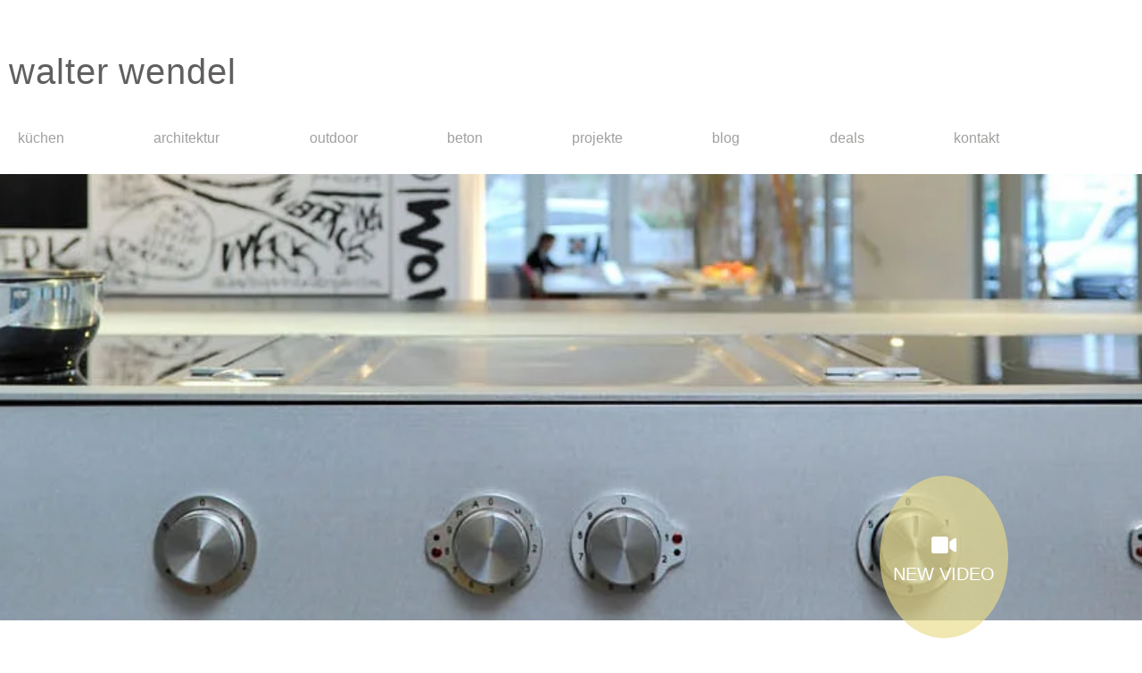

--- FILE ---
content_type: text/html; charset=UTF-8
request_url: https://walter-wendel.info/tag/kommunikation/
body_size: 14925
content:
<!doctype html>
<html dir="ltr" lang="en-US" prefix="og: https://ogp.me/ns#">
<head>
	<meta charset="UTF-8">
	<meta name="viewport" content="width=device-width, initial-scale=1">
	<link rel="profile" href="https://gmpg.org/xfn/11">
	<title>#kommunikation - walter-wendel</title>

		<!-- All in One SEO 4.9.3 - aioseo.com -->
	<meta name="robots" content="max-image-preview:large" />
	<meta name="google-site-verification" content="9Ydi00oshvtGEJHDNc8gB4cjQ00HdoPi3Zus_BsE58c" />
	<link rel="canonical" href="https://walter-wendel.info/tag/kommunikation/" />
	<meta name="generator" content="All in One SEO (AIOSEO) 4.9.3" />
		<script type="application/ld+json" class="aioseo-schema">
			{"@context":"https:\/\/schema.org","@graph":[{"@type":"BreadcrumbList","@id":"https:\/\/walter-wendel.info\/tag\/kommunikation\/#breadcrumblist","itemListElement":[{"@type":"ListItem","@id":"https:\/\/walter-wendel.info#listItem","position":1,"name":"Home","item":"https:\/\/walter-wendel.info","nextItem":{"@type":"ListItem","@id":"https:\/\/walter-wendel.info\/tag\/kommunikation\/#listItem","name":"#kommunikation"}},{"@type":"ListItem","@id":"https:\/\/walter-wendel.info\/tag\/kommunikation\/#listItem","position":2,"name":"#kommunikation","previousItem":{"@type":"ListItem","@id":"https:\/\/walter-wendel.info#listItem","name":"Home"}}]},{"@type":"CollectionPage","@id":"https:\/\/walter-wendel.info\/tag\/kommunikation\/#collectionpage","url":"https:\/\/walter-wendel.info\/tag\/kommunikation\/","name":"#kommunikation - walter-wendel","inLanguage":"en-US","isPartOf":{"@id":"https:\/\/walter-wendel.info\/#website"},"breadcrumb":{"@id":"https:\/\/walter-wendel.info\/tag\/kommunikation\/#breadcrumblist"}},{"@type":"Organization","@id":"https:\/\/walter-wendel.info\/#organization","name":"walter-wendel","description":"Betonk\u00fcchen, Betonm\u00f6bel f\u00fcr K\u00fcche, Spa, Outdoor und Empfangsbereiche","url":"https:\/\/walter-wendel.info\/"},{"@type":"WebSite","@id":"https:\/\/walter-wendel.info\/#website","url":"https:\/\/walter-wendel.info\/","name":"walter-wendel","description":"Betonk\u00fcchen, Betonm\u00f6bel f\u00fcr K\u00fcche, Spa, Outdoor und Empfangsbereiche","inLanguage":"en-US","publisher":{"@id":"https:\/\/walter-wendel.info\/#organization"}}]}
		</script>
		<!-- All in One SEO -->

<meta name="robots" content="index, follow, max-snippet:-1, max-image-preview:large, max-video-preview:-1">
<link rel="canonical" href="https://walter-wendel.info/tag/kommunikation/">
<meta property="og:url" content="https://walter-wendel.info/tag/kommunikation/">
<meta property="og:site_name" content="walter-wendel">
<meta property="og:locale" content="en_US">
<meta property="og:type" content="object">
<meta property="og:title" content="#kommunikation - walter-wendel">
<meta property="fb:pages" content="">
<meta property="fb:admins" content="">
<meta property="fb:app_id" content="">
<meta name="twitter:card" content="summary">
<meta name="twitter:site" content="">
<meta name="twitter:creator" content="">
<meta name="twitter:title" content="#kommunikation - walter-wendel">

<link rel="alternate" type="application/rss+xml" title="walter-wendel &raquo; Feed" href="https://walter-wendel.info/feed/" />
<link rel="alternate" type="application/rss+xml" title="walter-wendel &raquo; Comments Feed" href="https://walter-wendel.info/comments/feed/" />
<link rel="alternate" type="application/rss+xml" title="walter-wendel &raquo; #kommunikation Tag Feed" href="https://walter-wendel.info/tag/kommunikation/feed/" />
<style id='wp-img-auto-sizes-contain-inline-css'>
img:is([sizes=auto i],[sizes^="auto," i]){contain-intrinsic-size:3000px 1500px}
/*# sourceURL=wp-img-auto-sizes-contain-inline-css */
</style>
<style id='wp-emoji-styles-inline-css'>

	img.wp-smiley, img.emoji {
		display: inline !important;
		border: none !important;
		box-shadow: none !important;
		height: 1em !important;
		width: 1em !important;
		margin: 0 0.07em !important;
		vertical-align: -0.1em !important;
		background: none !important;
		padding: 0 !important;
	}
/*# sourceURL=wp-emoji-styles-inline-css */
</style>
<link rel='stylesheet' id='wp-block-library-css' href='https://walter-wendel.info/wp-includes/css/dist/block-library/style.min.css?ver=6.9' media='all' />
<link data-minify="1" rel='stylesheet' id='aioseo/css/src/vue/standalone/blocks/table-of-contents/global.scss-css' href='https://walter-wendel.info/wp-content/cache/min/1/wp-content/plugins/all-in-one-seo-pack/dist/Lite/assets/css/table-of-contents/global.e90f6d47.css?ver=1768919541' media='all' />
<style id='global-styles-inline-css'>
:root{--wp--preset--aspect-ratio--square: 1;--wp--preset--aspect-ratio--4-3: 4/3;--wp--preset--aspect-ratio--3-4: 3/4;--wp--preset--aspect-ratio--3-2: 3/2;--wp--preset--aspect-ratio--2-3: 2/3;--wp--preset--aspect-ratio--16-9: 16/9;--wp--preset--aspect-ratio--9-16: 9/16;--wp--preset--color--black: #000000;--wp--preset--color--cyan-bluish-gray: #abb8c3;--wp--preset--color--white: #ffffff;--wp--preset--color--pale-pink: #f78da7;--wp--preset--color--vivid-red: #cf2e2e;--wp--preset--color--luminous-vivid-orange: #ff6900;--wp--preset--color--luminous-vivid-amber: #fcb900;--wp--preset--color--light-green-cyan: #7bdcb5;--wp--preset--color--vivid-green-cyan: #00d084;--wp--preset--color--pale-cyan-blue: #8ed1fc;--wp--preset--color--vivid-cyan-blue: #0693e3;--wp--preset--color--vivid-purple: #9b51e0;--wp--preset--gradient--vivid-cyan-blue-to-vivid-purple: linear-gradient(135deg,rgb(6,147,227) 0%,rgb(155,81,224) 100%);--wp--preset--gradient--light-green-cyan-to-vivid-green-cyan: linear-gradient(135deg,rgb(122,220,180) 0%,rgb(0,208,130) 100%);--wp--preset--gradient--luminous-vivid-amber-to-luminous-vivid-orange: linear-gradient(135deg,rgb(252,185,0) 0%,rgb(255,105,0) 100%);--wp--preset--gradient--luminous-vivid-orange-to-vivid-red: linear-gradient(135deg,rgb(255,105,0) 0%,rgb(207,46,46) 100%);--wp--preset--gradient--very-light-gray-to-cyan-bluish-gray: linear-gradient(135deg,rgb(238,238,238) 0%,rgb(169,184,195) 100%);--wp--preset--gradient--cool-to-warm-spectrum: linear-gradient(135deg,rgb(74,234,220) 0%,rgb(151,120,209) 20%,rgb(207,42,186) 40%,rgb(238,44,130) 60%,rgb(251,105,98) 80%,rgb(254,248,76) 100%);--wp--preset--gradient--blush-light-purple: linear-gradient(135deg,rgb(255,206,236) 0%,rgb(152,150,240) 100%);--wp--preset--gradient--blush-bordeaux: linear-gradient(135deg,rgb(254,205,165) 0%,rgb(254,45,45) 50%,rgb(107,0,62) 100%);--wp--preset--gradient--luminous-dusk: linear-gradient(135deg,rgb(255,203,112) 0%,rgb(199,81,192) 50%,rgb(65,88,208) 100%);--wp--preset--gradient--pale-ocean: linear-gradient(135deg,rgb(255,245,203) 0%,rgb(182,227,212) 50%,rgb(51,167,181) 100%);--wp--preset--gradient--electric-grass: linear-gradient(135deg,rgb(202,248,128) 0%,rgb(113,206,126) 100%);--wp--preset--gradient--midnight: linear-gradient(135deg,rgb(2,3,129) 0%,rgb(40,116,252) 100%);--wp--preset--font-size--small: 13px;--wp--preset--font-size--medium: 20px;--wp--preset--font-size--large: 36px;--wp--preset--font-size--x-large: 42px;--wp--preset--spacing--20: 0.44rem;--wp--preset--spacing--30: 0.67rem;--wp--preset--spacing--40: 1rem;--wp--preset--spacing--50: 1.5rem;--wp--preset--spacing--60: 2.25rem;--wp--preset--spacing--70: 3.38rem;--wp--preset--spacing--80: 5.06rem;--wp--preset--shadow--natural: 6px 6px 9px rgba(0, 0, 0, 0.2);--wp--preset--shadow--deep: 12px 12px 50px rgba(0, 0, 0, 0.4);--wp--preset--shadow--sharp: 6px 6px 0px rgba(0, 0, 0, 0.2);--wp--preset--shadow--outlined: 6px 6px 0px -3px rgb(255, 255, 255), 6px 6px rgb(0, 0, 0);--wp--preset--shadow--crisp: 6px 6px 0px rgb(0, 0, 0);}:root { --wp--style--global--content-size: 800px;--wp--style--global--wide-size: 1200px; }:where(body) { margin: 0; }.wp-site-blocks > .alignleft { float: left; margin-right: 2em; }.wp-site-blocks > .alignright { float: right; margin-left: 2em; }.wp-site-blocks > .aligncenter { justify-content: center; margin-left: auto; margin-right: auto; }:where(.wp-site-blocks) > * { margin-block-start: 24px; margin-block-end: 0; }:where(.wp-site-blocks) > :first-child { margin-block-start: 0; }:where(.wp-site-blocks) > :last-child { margin-block-end: 0; }:root { --wp--style--block-gap: 24px; }:root :where(.is-layout-flow) > :first-child{margin-block-start: 0;}:root :where(.is-layout-flow) > :last-child{margin-block-end: 0;}:root :where(.is-layout-flow) > *{margin-block-start: 24px;margin-block-end: 0;}:root :where(.is-layout-constrained) > :first-child{margin-block-start: 0;}:root :where(.is-layout-constrained) > :last-child{margin-block-end: 0;}:root :where(.is-layout-constrained) > *{margin-block-start: 24px;margin-block-end: 0;}:root :where(.is-layout-flex){gap: 24px;}:root :where(.is-layout-grid){gap: 24px;}.is-layout-flow > .alignleft{float: left;margin-inline-start: 0;margin-inline-end: 2em;}.is-layout-flow > .alignright{float: right;margin-inline-start: 2em;margin-inline-end: 0;}.is-layout-flow > .aligncenter{margin-left: auto !important;margin-right: auto !important;}.is-layout-constrained > .alignleft{float: left;margin-inline-start: 0;margin-inline-end: 2em;}.is-layout-constrained > .alignright{float: right;margin-inline-start: 2em;margin-inline-end: 0;}.is-layout-constrained > .aligncenter{margin-left: auto !important;margin-right: auto !important;}.is-layout-constrained > :where(:not(.alignleft):not(.alignright):not(.alignfull)){max-width: var(--wp--style--global--content-size);margin-left: auto !important;margin-right: auto !important;}.is-layout-constrained > .alignwide{max-width: var(--wp--style--global--wide-size);}body .is-layout-flex{display: flex;}.is-layout-flex{flex-wrap: wrap;align-items: center;}.is-layout-flex > :is(*, div){margin: 0;}body .is-layout-grid{display: grid;}.is-layout-grid > :is(*, div){margin: 0;}body{padding-top: 0px;padding-right: 0px;padding-bottom: 0px;padding-left: 0px;}a:where(:not(.wp-element-button)){text-decoration: underline;}:root :where(.wp-element-button, .wp-block-button__link){background-color: #32373c;border-width: 0;color: #fff;font-family: inherit;font-size: inherit;font-style: inherit;font-weight: inherit;letter-spacing: inherit;line-height: inherit;padding-top: calc(0.667em + 2px);padding-right: calc(1.333em + 2px);padding-bottom: calc(0.667em + 2px);padding-left: calc(1.333em + 2px);text-decoration: none;text-transform: inherit;}.has-black-color{color: var(--wp--preset--color--black) !important;}.has-cyan-bluish-gray-color{color: var(--wp--preset--color--cyan-bluish-gray) !important;}.has-white-color{color: var(--wp--preset--color--white) !important;}.has-pale-pink-color{color: var(--wp--preset--color--pale-pink) !important;}.has-vivid-red-color{color: var(--wp--preset--color--vivid-red) !important;}.has-luminous-vivid-orange-color{color: var(--wp--preset--color--luminous-vivid-orange) !important;}.has-luminous-vivid-amber-color{color: var(--wp--preset--color--luminous-vivid-amber) !important;}.has-light-green-cyan-color{color: var(--wp--preset--color--light-green-cyan) !important;}.has-vivid-green-cyan-color{color: var(--wp--preset--color--vivid-green-cyan) !important;}.has-pale-cyan-blue-color{color: var(--wp--preset--color--pale-cyan-blue) !important;}.has-vivid-cyan-blue-color{color: var(--wp--preset--color--vivid-cyan-blue) !important;}.has-vivid-purple-color{color: var(--wp--preset--color--vivid-purple) !important;}.has-black-background-color{background-color: var(--wp--preset--color--black) !important;}.has-cyan-bluish-gray-background-color{background-color: var(--wp--preset--color--cyan-bluish-gray) !important;}.has-white-background-color{background-color: var(--wp--preset--color--white) !important;}.has-pale-pink-background-color{background-color: var(--wp--preset--color--pale-pink) !important;}.has-vivid-red-background-color{background-color: var(--wp--preset--color--vivid-red) !important;}.has-luminous-vivid-orange-background-color{background-color: var(--wp--preset--color--luminous-vivid-orange) !important;}.has-luminous-vivid-amber-background-color{background-color: var(--wp--preset--color--luminous-vivid-amber) !important;}.has-light-green-cyan-background-color{background-color: var(--wp--preset--color--light-green-cyan) !important;}.has-vivid-green-cyan-background-color{background-color: var(--wp--preset--color--vivid-green-cyan) !important;}.has-pale-cyan-blue-background-color{background-color: var(--wp--preset--color--pale-cyan-blue) !important;}.has-vivid-cyan-blue-background-color{background-color: var(--wp--preset--color--vivid-cyan-blue) !important;}.has-vivid-purple-background-color{background-color: var(--wp--preset--color--vivid-purple) !important;}.has-black-border-color{border-color: var(--wp--preset--color--black) !important;}.has-cyan-bluish-gray-border-color{border-color: var(--wp--preset--color--cyan-bluish-gray) !important;}.has-white-border-color{border-color: var(--wp--preset--color--white) !important;}.has-pale-pink-border-color{border-color: var(--wp--preset--color--pale-pink) !important;}.has-vivid-red-border-color{border-color: var(--wp--preset--color--vivid-red) !important;}.has-luminous-vivid-orange-border-color{border-color: var(--wp--preset--color--luminous-vivid-orange) !important;}.has-luminous-vivid-amber-border-color{border-color: var(--wp--preset--color--luminous-vivid-amber) !important;}.has-light-green-cyan-border-color{border-color: var(--wp--preset--color--light-green-cyan) !important;}.has-vivid-green-cyan-border-color{border-color: var(--wp--preset--color--vivid-green-cyan) !important;}.has-pale-cyan-blue-border-color{border-color: var(--wp--preset--color--pale-cyan-blue) !important;}.has-vivid-cyan-blue-border-color{border-color: var(--wp--preset--color--vivid-cyan-blue) !important;}.has-vivid-purple-border-color{border-color: var(--wp--preset--color--vivid-purple) !important;}.has-vivid-cyan-blue-to-vivid-purple-gradient-background{background: var(--wp--preset--gradient--vivid-cyan-blue-to-vivid-purple) !important;}.has-light-green-cyan-to-vivid-green-cyan-gradient-background{background: var(--wp--preset--gradient--light-green-cyan-to-vivid-green-cyan) !important;}.has-luminous-vivid-amber-to-luminous-vivid-orange-gradient-background{background: var(--wp--preset--gradient--luminous-vivid-amber-to-luminous-vivid-orange) !important;}.has-luminous-vivid-orange-to-vivid-red-gradient-background{background: var(--wp--preset--gradient--luminous-vivid-orange-to-vivid-red) !important;}.has-very-light-gray-to-cyan-bluish-gray-gradient-background{background: var(--wp--preset--gradient--very-light-gray-to-cyan-bluish-gray) !important;}.has-cool-to-warm-spectrum-gradient-background{background: var(--wp--preset--gradient--cool-to-warm-spectrum) !important;}.has-blush-light-purple-gradient-background{background: var(--wp--preset--gradient--blush-light-purple) !important;}.has-blush-bordeaux-gradient-background{background: var(--wp--preset--gradient--blush-bordeaux) !important;}.has-luminous-dusk-gradient-background{background: var(--wp--preset--gradient--luminous-dusk) !important;}.has-pale-ocean-gradient-background{background: var(--wp--preset--gradient--pale-ocean) !important;}.has-electric-grass-gradient-background{background: var(--wp--preset--gradient--electric-grass) !important;}.has-midnight-gradient-background{background: var(--wp--preset--gradient--midnight) !important;}.has-small-font-size{font-size: var(--wp--preset--font-size--small) !important;}.has-medium-font-size{font-size: var(--wp--preset--font-size--medium) !important;}.has-large-font-size{font-size: var(--wp--preset--font-size--large) !important;}.has-x-large-font-size{font-size: var(--wp--preset--font-size--x-large) !important;}
:root :where(.wp-block-pullquote){font-size: 1.5em;line-height: 1.6;}
/*# sourceURL=global-styles-inline-css */
</style>
<link data-minify="1" rel='stylesheet' id='pld-font-awesome-css' href='https://walter-wendel.info/wp-content/cache/min/1/wp-content/plugins/posts-like-dislike/css/fontawesome/css/all.min.css?ver=1768919541' media='all' />
<link data-minify="1" rel='stylesheet' id='pld-frontend-css' href='https://walter-wendel.info/wp-content/cache/min/1/wp-content/plugins/posts-like-dislike/css/pld-frontend.css?ver=1768919541' media='all' />
<link rel='stylesheet' id='qi-addons-for-elementor-grid-style-css' href='https://walter-wendel.info/wp-content/plugins/qi-addons-for-elementor/assets/css/grid.min.css?ver=1.9.5' media='all' />
<link rel='stylesheet' id='qi-addons-for-elementor-helper-parts-style-css' href='https://walter-wendel.info/wp-content/plugins/qi-addons-for-elementor/assets/css/helper-parts.min.css?ver=1.9.5' media='all' />
<link rel='stylesheet' id='qi-addons-for-elementor-style-css' href='https://walter-wendel.info/wp-content/plugins/qi-addons-for-elementor/assets/css/main.min.css?ver=1.9.5' media='all' />
<link data-minify="1" rel='stylesheet' id='hello-elementor-css' href='https://walter-wendel.info/wp-content/cache/min/1/wp-content/themes/hello-elementor/assets/css/reset.css?ver=1768919541' media='all' />
<link data-minify="1" rel='stylesheet' id='hello-elementor-theme-style-css' href='https://walter-wendel.info/wp-content/cache/min/1/wp-content/themes/hello-elementor/assets/css/theme.css?ver=1768919541' media='all' />
<link data-minify="1" rel='stylesheet' id='hello-elementor-header-footer-css' href='https://walter-wendel.info/wp-content/cache/min/1/wp-content/themes/hello-elementor/assets/css/header-footer.css?ver=1768919541' media='all' />
<link rel='stylesheet' id='elementor-frontend-css' href='https://walter-wendel.info/wp-content/plugins/elementor/assets/css/frontend.min.css?ver=3.34.2' media='all' />
<link rel='stylesheet' id='elementor-post-5-css' href='https://walter-wendel.info/wp-content/uploads/elementor/css/post-5.css?ver=1768919541' media='all' />
<link rel='stylesheet' id='widget-heading-css' href='https://walter-wendel.info/wp-content/plugins/elementor/assets/css/widget-heading.min.css?ver=3.34.2' media='all' />
<link rel='stylesheet' id='widget-nav-menu-css' href='https://walter-wendel.info/wp-content/plugins/elementor-pro/assets/css/widget-nav-menu.min.css?ver=3.34.1' media='all' />
<link rel='stylesheet' id='widget-spacer-css' href='https://walter-wendel.info/wp-content/plugins/elementor/assets/css/widget-spacer.min.css?ver=3.34.2' media='all' />
<link rel='stylesheet' id='widget-image-css' href='https://walter-wendel.info/wp-content/plugins/elementor/assets/css/widget-image.min.css?ver=3.34.2' media='all' />
<link rel='stylesheet' id='widget-social-icons-css' href='https://walter-wendel.info/wp-content/plugins/elementor/assets/css/widget-social-icons.min.css?ver=3.34.2' media='all' />
<link rel='stylesheet' id='e-apple-webkit-css' href='https://walter-wendel.info/wp-content/plugins/elementor/assets/css/conditionals/apple-webkit.min.css?ver=3.34.2' media='all' />
<link rel='stylesheet' id='widget-icon-box-css' href='https://walter-wendel.info/wp-content/plugins/elementor/assets/css/widget-icon-box.min.css?ver=3.34.2' media='all' />
<link rel='stylesheet' id='widget-posts-css' href='https://walter-wendel.info/wp-content/plugins/elementor-pro/assets/css/widget-posts.min.css?ver=3.34.1' media='all' />
<link rel='stylesheet' id='widget-divider-css' href='https://walter-wendel.info/wp-content/plugins/elementor/assets/css/widget-divider.min.css?ver=3.34.2' media='all' />
<link data-minify="1" rel='stylesheet' id='elementor-icons-css' href='https://walter-wendel.info/wp-content/cache/min/1/wp-content/plugins/elementor/assets/lib/eicons/css/elementor-icons.min.css?ver=1768919541' media='all' />
<link data-minify="1" rel='stylesheet' id='font-awesome-5-all-css' href='https://walter-wendel.info/wp-content/cache/min/1/wp-content/plugins/elementor/assets/lib/font-awesome/css/all.min.css?ver=1768919541' media='all' />
<link rel='stylesheet' id='font-awesome-4-shim-css' href='https://walter-wendel.info/wp-content/plugins/elementor/assets/lib/font-awesome/css/v4-shims.min.css?ver=3.34.2' media='all' />
<link rel='stylesheet' id='elementor-post-18-css' href='https://walter-wendel.info/wp-content/uploads/elementor/css/post-18.css?ver=1768919541' media='all' />
<link rel='stylesheet' id='elementor-post-17-css' href='https://walter-wendel.info/wp-content/uploads/elementor/css/post-17.css?ver=1768919541' media='all' />
<link rel='stylesheet' id='elementor-post-1730-css' href='https://walter-wendel.info/wp-content/uploads/elementor/css/post-1730.css?ver=1768920305' media='all' />
<link data-minify="1" rel='stylesheet' id='swiper-css' href='https://walter-wendel.info/wp-content/cache/min/1/wp-content/plugins/qi-addons-for-elementor/assets/plugins/swiper/8.4.5/swiper.min.css?ver=1768919541' media='all' />
<link data-minify="1" rel='stylesheet' id='elementor-gf-local-robotoslab-css' href='https://walter-wendel.info/wp-content/cache/min/1/wp-content/uploads/elementor/google-fonts/css/robotoslab.css?ver=1768919541' media='all' />
<link data-minify="1" rel='stylesheet' id='elementor-gf-local-roboto-css' href='https://walter-wendel.info/wp-content/cache/min/1/wp-content/uploads/elementor/google-fonts/css/roboto.css?ver=1768919541' media='all' />
<link rel='stylesheet' id='elementor-icons-shared-0-css' href='https://walter-wendel.info/wp-content/plugins/elementor/assets/lib/font-awesome/css/fontawesome.min.css?ver=5.15.3' media='all' />
<link data-minify="1" rel='stylesheet' id='elementor-icons-fa-solid-css' href='https://walter-wendel.info/wp-content/cache/min/1/wp-content/plugins/elementor/assets/lib/font-awesome/css/solid.min.css?ver=1768919542' media='all' />
<link data-minify="1" rel='stylesheet' id='elementor-icons-fa-brands-css' href='https://walter-wendel.info/wp-content/cache/min/1/wp-content/plugins/elementor/assets/lib/font-awesome/css/brands.min.css?ver=1768919542' media='all' />
<script src="https://walter-wendel.info/wp-includes/js/jquery/jquery.min.js?ver=3.7.1" id="jquery-core-js"></script>
<script src="https://walter-wendel.info/wp-includes/js/jquery/jquery-migrate.min.js?ver=3.4.1" id="jquery-migrate-js"></script>
<script id="pld-frontend-js-extra">
var pld_js_object = {"admin_ajax_url":"https://walter-wendel.info/wp-admin/admin-ajax.php","admin_ajax_nonce":"ba790797d4"};
//# sourceURL=pld-frontend-js-extra
</script>
<script data-minify="1" src="https://walter-wendel.info/wp-content/cache/min/1/wp-content/plugins/posts-like-dislike/js/pld-frontend.js?ver=1764606339" id="pld-frontend-js"></script>
<script src="https://walter-wendel.info/wp-content/plugins/elementor/assets/lib/font-awesome/js/v4-shims.min.js?ver=3.34.2" id="font-awesome-4-shim-js"></script>
<link rel="https://api.w.org/" href="https://walter-wendel.info/wp-json/" /><link rel="alternate" title="JSON" type="application/json" href="https://walter-wendel.info/wp-json/wp/v2/tags/117" /><link rel="EditURI" type="application/rsd+xml" title="RSD" href="https://walter-wendel.info/xmlrpc.php?rsd" />
<meta name="generator" content="WordPress 6.9" />
<style>a.pld-like-dislike-trigger {color: #e8544c;}span.pld-count-wrap {color: #000000;}a.pld-prevent.pld-undo-trigger  {color: #f90000;}</style><link rel="llms-sitemap" href="https://walter-wendel.info/llms.txt" />
<meta name="generator" content="Elementor 3.34.2; features: additional_custom_breakpoints; settings: css_print_method-external, google_font-enabled, font_display-swap">
			<style>
				.e-con.e-parent:nth-of-type(n+4):not(.e-lazyloaded):not(.e-no-lazyload),
				.e-con.e-parent:nth-of-type(n+4):not(.e-lazyloaded):not(.e-no-lazyload) * {
					background-image: none !important;
				}
				@media screen and (max-height: 1024px) {
					.e-con.e-parent:nth-of-type(n+3):not(.e-lazyloaded):not(.e-no-lazyload),
					.e-con.e-parent:nth-of-type(n+3):not(.e-lazyloaded):not(.e-no-lazyload) * {
						background-image: none !important;
					}
				}
				@media screen and (max-height: 640px) {
					.e-con.e-parent:nth-of-type(n+2):not(.e-lazyloaded):not(.e-no-lazyload),
					.e-con.e-parent:nth-of-type(n+2):not(.e-lazyloaded):not(.e-no-lazyload) * {
						background-image: none !important;
					}
				}
			</style>
			<link rel="icon" href="https://walter-wendel.info/wp-content/uploads/2023/05/WW_Favicon.jpg" sizes="32x32" />
<link rel="icon" href="https://walter-wendel.info/wp-content/uploads/2023/05/WW_Favicon.jpg" sizes="192x192" />
<link rel="apple-touch-icon" href="https://walter-wendel.info/wp-content/uploads/2023/05/WW_Favicon.jpg" />
<meta name="msapplication-TileImage" content="https://walter-wendel.info/wp-content/uploads/2023/05/WW_Favicon.jpg" />
<meta name="generator" content="WP Rocket 3.20.3" data-wpr-features="wpr_minify_js wpr_minify_css wpr_preload_links wpr_desktop" /></head>
<body class="archive tag tag-kommunikation tag-117 wp-embed-responsive wp-theme-hello-elementor qodef-qi--no-touch qi-addons-for-elementor-1.9.5 hello-elementor-default elementor-page-1730 elementor-default elementor-template-full-width elementor-kit-5">


<a class="skip-link screen-reader-text" href="#content">Skip to content</a>

		<header data-rocket-location-hash="6c57862456b5280a8c26465986d9ea10" data-elementor-type="header" data-elementor-id="18" class="elementor elementor-18 elementor-location-header" data-elementor-post-type="elementor_library">
					<section data-rocket-location-hash="c76a2a589077510f3b4355ab7eb431d0" class="elementor-section elementor-top-section elementor-element elementor-element-3dc4981 elementor-section-boxed elementor-section-height-default elementor-section-height-default" data-id="3dc4981" data-element_type="section" id="top">
						<div data-rocket-location-hash="82f6c6a00e9a86a2eaa3cc6e8d136714" class="elementor-container elementor-column-gap-default">
					<div class="elementor-column elementor-col-50 elementor-top-column elementor-element elementor-element-0764622" data-id="0764622" data-element_type="column">
			<div class="elementor-widget-wrap elementor-element-populated">
						<div class="elementor-element elementor-element-29f0160 text elementor-widget elementor-widget-heading" data-id="29f0160" data-element_type="widget" data-widget_type="heading.default">
				<div class="elementor-widget-container">
					<h2 class="elementor-heading-title elementor-size-default"><a href="/">walter wendel</a></h2>				</div>
				</div>
					</div>
		</div>
				<div class="elementor-column elementor-col-50 elementor-top-column elementor-element elementor-element-3298d4f" data-id="3298d4f" data-element_type="column">
			<div class="elementor-widget-wrap">
							</div>
		</div>
					</div>
		</section>
				<section data-rocket-location-hash="9cdf318508db6d716be6b30cea85f211" class="elementor-section elementor-top-section elementor-element elementor-element-c84b3c4 elementor-section-boxed elementor-section-height-default elementor-section-height-default" data-id="c84b3c4" data-element_type="section">
						<div data-rocket-location-hash="b3be091174dcd2d7573499587c59c9d9" class="elementor-container elementor-column-gap-default">
					<div class="elementor-column elementor-col-100 elementor-top-column elementor-element elementor-element-5a323ec" data-id="5a323ec" data-element_type="column">
			<div class="elementor-widget-wrap elementor-element-populated">
						<div class="elementor-element elementor-element-03214ac elementor-nav-menu__align-justify elementor-nav-menu--dropdown-mobile elementor-nav-menu--stretch elementor-nav-menu__text-align-center elementor-nav-menu--toggle elementor-nav-menu--burger elementor-widget elementor-widget-nav-menu" data-id="03214ac" data-element_type="widget" data-settings="{&quot;full_width&quot;:&quot;stretch&quot;,&quot;layout&quot;:&quot;horizontal&quot;,&quot;submenu_icon&quot;:{&quot;value&quot;:&quot;&lt;i class=\&quot;fas fa-caret-down\&quot; aria-hidden=\&quot;true\&quot;&gt;&lt;\/i&gt;&quot;,&quot;library&quot;:&quot;fa-solid&quot;},&quot;toggle&quot;:&quot;burger&quot;}" data-widget_type="nav-menu.default">
				<div class="elementor-widget-container">
								<nav aria-label="Menü" class="elementor-nav-menu--main elementor-nav-menu__container elementor-nav-menu--layout-horizontal e--pointer-none">
				<ul id="menu-1-03214ac" class="elementor-nav-menu"><li class="menu-item menu-item-type-post_type menu-item-object-page menu-item-3856"><a href="https://walter-wendel.info/kuchen/" class="elementor-item">Küchen</a></li>
<li class="menu-item menu-item-type-post_type menu-item-object-page menu-item-3855"><a href="https://walter-wendel.info/interior/" class="elementor-item">Architektur</a></li>
<li class="menu-item menu-item-type-post_type menu-item-object-page menu-item-3877"><a href="https://walter-wendel.info/outdoor/" class="elementor-item">Outdoor</a></li>
<li class="menu-item menu-item-type-post_type menu-item-object-page menu-item-3858"><a href="https://walter-wendel.info/beton/" class="elementor-item">Beton</a></li>
<li class="menu-item menu-item-type-post_type menu-item-object-page menu-item-3857"><a href="https://walter-wendel.info/blog-2/" class="elementor-item">Projekte</a></li>
<li class="menu-item menu-item-type-post_type menu-item-object-page menu-item-3861"><a href="https://walter-wendel.info/kopie-von-deals/" class="elementor-item">Blog</a></li>
<li class="menu-item menu-item-type-post_type menu-item-object-page menu-item-3859"><a href="https://walter-wendel.info/deals/" class="elementor-item">Deals</a></li>
<li class="menu-item menu-item-type-custom menu-item-object-custom menu-item-home menu-item-5658"><a href="https://walter-wendel.info/#kontakt" class="elementor-item elementor-item-anchor">Kontakt</a></li>
</ul>			</nav>
					<div class="elementor-menu-toggle" role="button" tabindex="0" aria-label="Menu Toggle" aria-expanded="false">
			<i aria-hidden="true" role="presentation" class="elementor-menu-toggle__icon--open eicon-menu-bar"></i><i aria-hidden="true" role="presentation" class="elementor-menu-toggle__icon--close eicon-close"></i>		</div>
					<nav class="elementor-nav-menu--dropdown elementor-nav-menu__container" aria-hidden="true">
				<ul id="menu-2-03214ac" class="elementor-nav-menu"><li class="menu-item menu-item-type-post_type menu-item-object-page menu-item-3856"><a href="https://walter-wendel.info/kuchen/" class="elementor-item" tabindex="-1">Küchen</a></li>
<li class="menu-item menu-item-type-post_type menu-item-object-page menu-item-3855"><a href="https://walter-wendel.info/interior/" class="elementor-item" tabindex="-1">Architektur</a></li>
<li class="menu-item menu-item-type-post_type menu-item-object-page menu-item-3877"><a href="https://walter-wendel.info/outdoor/" class="elementor-item" tabindex="-1">Outdoor</a></li>
<li class="menu-item menu-item-type-post_type menu-item-object-page menu-item-3858"><a href="https://walter-wendel.info/beton/" class="elementor-item" tabindex="-1">Beton</a></li>
<li class="menu-item menu-item-type-post_type menu-item-object-page menu-item-3857"><a href="https://walter-wendel.info/blog-2/" class="elementor-item" tabindex="-1">Projekte</a></li>
<li class="menu-item menu-item-type-post_type menu-item-object-page menu-item-3861"><a href="https://walter-wendel.info/kopie-von-deals/" class="elementor-item" tabindex="-1">Blog</a></li>
<li class="menu-item menu-item-type-post_type menu-item-object-page menu-item-3859"><a href="https://walter-wendel.info/deals/" class="elementor-item" tabindex="-1">Deals</a></li>
<li class="menu-item menu-item-type-custom menu-item-object-custom menu-item-home menu-item-5658"><a href="https://walter-wendel.info/#kontakt" class="elementor-item elementor-item-anchor" tabindex="-1">Kontakt</a></li>
</ul>			</nav>
						</div>
				</div>
					</div>
		</div>
					</div>
		</section>
				</header>
				<div data-rocket-location-hash="8a59f219d6a1ca8ac86fd2ff80bfd604" data-elementor-type="archive" data-elementor-id="1730" class="elementor elementor-1730 elementor-location-archive" data-elementor-post-type="elementor_library">
					<section class="elementor-section elementor-top-section elementor-element elementor-element-6d94d54 elementor-section-height-min-height elementor-section-items-bottom elementor-section-boxed elementor-section-height-default" data-id="6d94d54" data-element_type="section" data-settings="{&quot;background_background&quot;:&quot;classic&quot;}">
						<div data-rocket-location-hash="4388568779806390c4fce1bc129c9913" class="elementor-container elementor-column-gap-default">
					<div class="elementor-column elementor-col-100 elementor-top-column elementor-element elementor-element-65f3cb5" data-id="65f3cb5" data-element_type="column">
			<div class="elementor-widget-wrap elementor-element-populated">
						<div class="elementor-element elementor-element-024c141 elementor-widget__width-auto elementor-view-default elementor-position-block-start elementor-mobile-position-block-start elementor-widget elementor-widget-icon-box" data-id="024c141" data-element_type="widget" data-widget_type="icon-box.default">
				<div class="elementor-widget-container">
							<div class="elementor-icon-box-wrapper">

						<div class="elementor-icon-box-icon">
				<a href="https://www.picdrop.com/christian-hattemer/h1LH96Fgp7?file=7b1e74546399816bbf8314cdbe34c509" class="elementor-icon" tabindex="-1" aria-label="NEW VIDEO">
				<i aria-hidden="true" class="fas fa-video"></i>				</a>
			</div>
			
						<div class="elementor-icon-box-content">

									<h3 class="elementor-icon-box-title">
						<a href="https://www.picdrop.com/christian-hattemer/h1LH96Fgp7?file=7b1e74546399816bbf8314cdbe34c509" >
							NEW VIDEO						</a>
					</h3>
				
				
			</div>
			
		</div>
						</div>
				</div>
					</div>
		</div>
					</div>
		</section>
				<section data-rocket-location-hash="ccb09a7d528e4bcedbf7b3ac5eae4bc1" class="elementor-section elementor-top-section elementor-element elementor-element-e1896d5 elementor-section-boxed elementor-section-height-default elementor-section-height-default" data-id="e1896d5" data-element_type="section">
						<div data-rocket-location-hash="2aac35cf2c11024fe90c54c8a041fb0e" class="elementor-container elementor-column-gap-default">
					<div class="elementor-column elementor-col-100 elementor-top-column elementor-element elementor-element-d632bb5" data-id="d632bb5" data-element_type="column">
			<div class="elementor-widget-wrap elementor-element-populated">
						<div class="elementor-element elementor-element-a6e53b2 elementor-widget elementor-widget-heading" data-id="a6e53b2" data-element_type="widget" data-widget_type="heading.default">
				<div class="elementor-widget-container">
					<h2 class="elementor-heading-title elementor-size-default">Projekte</h2>				</div>
				</div>
				<section class="elementor-section elementor-inner-section elementor-element elementor-element-25c546a elementor-section-boxed elementor-section-height-default elementor-section-height-default" data-id="25c546a" data-element_type="section">
						<div data-rocket-location-hash="9f3cdebd482219aef067dbc56403b8d3" class="elementor-container elementor-column-gap-default">
					<div class="elementor-column elementor-col-66 elementor-inner-column elementor-element elementor-element-f67618e" data-id="f67618e" data-element_type="column">
			<div class="elementor-widget-wrap elementor-element-populated">
						<div class="elementor-element elementor-element-9c92ab4 elementor-grid-1 elementor-grid-tablet-1 elementor-grid-mobile-1 elementor-posts--thumbnail-top elementor-posts__hover-gradient elementor-widget elementor-widget-archive-posts" data-id="9c92ab4" data-element_type="widget" data-settings="{&quot;archive_cards_columns&quot;:&quot;1&quot;,&quot;archive_cards_columns_tablet&quot;:&quot;1&quot;,&quot;pagination_type&quot;:&quot;numbers_and_prev_next&quot;,&quot;archive_cards_columns_mobile&quot;:&quot;1&quot;,&quot;archive_cards_row_gap&quot;:{&quot;unit&quot;:&quot;px&quot;,&quot;size&quot;:35,&quot;sizes&quot;:[]},&quot;archive_cards_row_gap_tablet&quot;:{&quot;unit&quot;:&quot;px&quot;,&quot;size&quot;:&quot;&quot;,&quot;sizes&quot;:[]},&quot;archive_cards_row_gap_mobile&quot;:{&quot;unit&quot;:&quot;px&quot;,&quot;size&quot;:&quot;&quot;,&quot;sizes&quot;:[]}}" data-widget_type="archive-posts.archive_cards">
				<div class="elementor-widget-container">
							<div class="elementor-posts-container elementor-posts elementor-posts--skin-cards elementor-grid" role="list">
				<article class="elementor-post elementor-grid-item post-2293 post type-post status-publish format-standard has-post-thumbnail hentry category-events tag-atelier tag-austausch tag-dialog tag-feedback tag-inspiration tag-kommunikation tag-kuchen tag-showkuche tag-showroom" role="listitem">
			<div class="elementor-post__card">
				<a class="elementor-post__thumbnail__link" href="https://walter-wendel.info/single-post-2019-04-15-inspiration-und-gute-laune/" tabindex="-1" ><div class="elementor-post__thumbnail"><img fetchpriority="high" width="600" height="309" src="https://walter-wendel.info/wp-content/uploads/2023/07/0466e0_f911889d58134ac5b9288043140569admv2.webp" class="attachment-full size-full wp-image-2295" alt="" decoding="async" srcset="https://walter-wendel.info/wp-content/uploads/2023/07/0466e0_f911889d58134ac5b9288043140569admv2.webp 600w, https://walter-wendel.info/wp-content/uploads/2023/07/0466e0_f911889d58134ac5b9288043140569admv2-300x155.webp 300w" sizes="(max-width: 600px) 100vw, 600px" /></div></a>
				<div class="elementor-post__text">
				<h3 class="elementor-post__title">
			<a href="https://walter-wendel.info/single-post-2019-04-15-inspiration-und-gute-laune/" >
				INSPIRATION UND GUTE LAUNE			</a>
		</h3>
				<div class="elementor-post__excerpt">
			<p>ATELIER BEGEGNUNGEN WAREN EIN GROßER ERFOLG Wir freuen uns sehr, dass am 6. April so viele unserer Einladung ins offene</p>
		</div>
				</div>
					</div>
		</article>
				<article class="elementor-post elementor-grid-item post-2284 post type-post status-publish format-standard has-post-thumbnail hentry category-events tag-atelier tag-betonmobel tag-betonobjekt tag-innenarchitektur tag-inspiration tag-kommunikation tag-kuchen tag-kuchendesign tag-loungemobel tag-minimalistisch tag-outdoormobel tag-showkuche tag-showroom tag-stil tag-terrasse tag-w1kuche" role="listitem">
			<div class="elementor-post__card">
				<a class="elementor-post__thumbnail__link" href="https://walter-wendel.info/single-post-2019-04-01-atelier-begegnungen/" tabindex="-1" ><div class="elementor-post__thumbnail"><img width="1080" height="1080" src="https://walter-wendel.info/wp-content/uploads/2023/08/K3_3-2.webp" class="attachment-full size-full wp-image-4490" alt="" decoding="async" srcset="https://walter-wendel.info/wp-content/uploads/2023/08/K3_3-2.webp 1080w, https://walter-wendel.info/wp-content/uploads/2023/08/K3_3-2-300x300.webp 300w, https://walter-wendel.info/wp-content/uploads/2023/08/K3_3-2-1024x1024.webp 1024w, https://walter-wendel.info/wp-content/uploads/2023/08/K3_3-2-150x150.webp 150w, https://walter-wendel.info/wp-content/uploads/2023/08/K3_3-2-768x768.webp 768w" sizes="(max-width: 1080px) 100vw, 1080px" /></div></a>
				<div class="elementor-post__text">
				<h3 class="elementor-post__title">
			<a href="https://walter-wendel.info/single-post-2019-04-01-atelier-begegnungen/" >
				ATELIER BEGEGNUNGEN			</a>
		</h3>
				<div class="elementor-post__excerpt">
			<p>EINLADUNG ZU AUSTAUSCH UND INSPIRATION IM KREATIVEN UMFELD Jeder kreative Prozess lebt vom Austausch und der Kommunikation. Am 6. April</p>
		</div>
				</div>
					</div>
		</article>
				</div>
		
						</div>
				</div>
					</div>
		</div>
				<div class="elementor-column elementor-col-33 elementor-inner-column elementor-element elementor-element-e534847" data-id="e534847" data-element_type="column">
			<div class="elementor-widget-wrap elementor-element-populated">
						<div class="elementor-element elementor-element-13881b9 elementor-widget-divider--view-line elementor-widget elementor-widget-divider" data-id="13881b9" data-element_type="widget" data-widget_type="divider.default">
				<div class="elementor-widget-container">
							<div class="elementor-divider">
			<span class="elementor-divider-separator">
						</span>
		</div>
						</div>
				</div>
					</div>
		</div>
					</div>
		</section>
					</div>
		</div>
					</div>
		</section>
				<section data-rocket-location-hash="bae513aefc6808d81884a0e210aa043b" class="elementor-section elementor-top-section elementor-element elementor-element-15b7749 elementor-section-boxed elementor-section-height-default elementor-section-height-default" data-id="15b7749" data-element_type="section">
						<div class="elementor-container elementor-column-gap-default">
					<div class="elementor-column elementor-col-100 elementor-top-column elementor-element elementor-element-a161902" data-id="a161902" data-element_type="column">
			<div class="elementor-widget-wrap elementor-element-populated">
						<section class="elementor-section elementor-inner-section elementor-element elementor-element-eb1c12b elementor-section-boxed elementor-section-height-default elementor-section-height-default" data-id="eb1c12b" data-element_type="section">
						<div class="elementor-container elementor-column-gap-default">
					<div class="elementor-column elementor-col-66 elementor-inner-column elementor-element elementor-element-d303513 elementor-hidden-mobile" data-id="d303513" data-element_type="column">
			<div class="elementor-widget-wrap">
							</div>
		</div>
				<div class="elementor-column elementor-col-33 elementor-inner-column elementor-element elementor-element-42eb42f" data-id="42eb42f" data-element_type="column">
			<div class="elementor-widget-wrap elementor-element-populated">
						<div class="elementor-element elementor-element-a974507 elementor-grid-1 elementor-posts--thumbnail-none elementor-grid-tablet-1 elementor-grid-mobile-1 elementor-widget elementor-widget-global elementor-global-2570 elementor-widget-posts" data-id="a974507" data-element_type="widget" data-settings="{&quot;classic_columns&quot;:&quot;1&quot;,&quot;classic_row_gap&quot;:{&quot;unit&quot;:&quot;px&quot;,&quot;size&quot;:25,&quot;sizes&quot;:[]},&quot;classic_columns_tablet&quot;:&quot;1&quot;,&quot;classic_columns_mobile&quot;:&quot;1&quot;,&quot;classic_row_gap_tablet&quot;:{&quot;unit&quot;:&quot;px&quot;,&quot;size&quot;:&quot;&quot;,&quot;sizes&quot;:[]},&quot;classic_row_gap_mobile&quot;:{&quot;unit&quot;:&quot;px&quot;,&quot;size&quot;:&quot;&quot;,&quot;sizes&quot;:[]}}" data-widget_type="posts.classic">
				<div class="elementor-widget-container">
							<div class="elementor-posts-container elementor-posts elementor-posts--skin-classic elementor-grid" role="list">
				<article class="elementor-post elementor-grid-item post-5401 post type-post status-publish format-standard has-post-thumbnail hentry category-unkategorisiert" role="listitem">
				<div class="elementor-post__text">
				<h1 class="elementor-post__title">
			<a href="https://walter-wendel.info/und-ploetzlich-ist-es-wieder-soweit-wundervolle-weihnachtszeit/" >
				Und plötzlich ist es wieder soweit – wundervolle Weihnachtszeit!			</a>
		</h1>
				</div>
				</article>
				<article class="elementor-post elementor-grid-item post-5352 post type-post status-publish format-standard hentry category-unkategorisiert" role="listitem">
				<div class="elementor-post__text">
				<h1 class="elementor-post__title">
			<a href="https://walter-wendel.info/der-berg-ruft/" >
				DER BERG RUFT !			</a>
		</h1>
				</div>
				</article>
				<article class="elementor-post elementor-grid-item post-5320 post type-post status-publish format-standard hentry category-unkategorisiert" role="listitem">
				<div class="elementor-post__text">
				<h1 class="elementor-post__title">
			<a href="https://walter-wendel.info/der-berg-ruft-walter-wendel-im-wallis-die-metamorphose/" >
				DER BERG RUFT! walter wendel im Wallis – die Metamorphose			</a>
		</h1>
				</div>
				</article>
				<article class="elementor-post elementor-grid-item post-5308 post type-post status-publish format-standard hentry category-unkategorisiert" role="listitem">
				<div class="elementor-post__text">
				<h1 class="elementor-post__title">
			<a href="https://walter-wendel.info/hoch-ueber-dem-meer-krk/" >
				Hoch über dem Meer &#8211; Krk			</a>
		</h1>
				</div>
				</article>
				<article class="elementor-post elementor-grid-item post-5290 post type-post status-publish format-standard hentry category-unkategorisiert" role="listitem">
				<div class="elementor-post__text">
				<h1 class="elementor-post__title">
			<a href="https://walter-wendel.info/dolce-vita-in-rheinhessen/" >
				&#8216;Dolce Vita&#8217; in Rheinhessen			</a>
		</h1>
				</div>
				</article>
				<article class="elementor-post elementor-grid-item post-5270 post type-post status-publish format-standard hentry category-unkategorisiert" role="listitem">
				<div class="elementor-post__text">
				<h1 class="elementor-post__title">
			<a href="https://walter-wendel.info/messing-aus-bildhauerischer-sicht/" >
				Messing aus bildhauerischer Sicht			</a>
		</h1>
				</div>
				</article>
				<article class="elementor-post elementor-grid-item post-5199 post type-post status-publish format-standard has-post-thumbnail hentry category-kuecke tag-kuche" role="listitem">
				<div class="elementor-post__text">
				<h1 class="elementor-post__title">
			<a href="https://walter-wendel.info/sommer-kueche/" >
				Sommer KÜCHE			</a>
		</h1>
				</div>
				</article>
				<article class="elementor-post elementor-grid-item post-5085 post type-post status-publish format-standard has-post-thumbnail hentry category-kuecke tag-kuche" role="listitem">
				<div class="elementor-post__text">
				<h1 class="elementor-post__title">
			<a href="https://walter-wendel.info/valcucine-by-walter-wendel/" >
				VALCUCINE BY WALTER WENDEL &#8211;			</a>
		</h1>
				</div>
				</article>
				<article class="elementor-post elementor-grid-item post-5049 post type-post status-publish format-standard has-post-thumbnail hentry category-beton-concrete" role="listitem">
				<div class="elementor-post__text">
				<h1 class="elementor-post__title">
			<a href="https://walter-wendel.info/outside-in/" >
				OUTSIDE IN			</a>
		</h1>
				</div>
				</article>
				<article class="elementor-post elementor-grid-item post-4900 post type-post status-publish format-standard has-post-thumbnail hentry category-beton-concrete category-kuecke tag-kuche" role="listitem">
				<div class="elementor-post__text">
				<h1 class="elementor-post__title">
			<a href="https://walter-wendel.info/outside-in-2/" >
				OUTSIDE IN			</a>
		</h1>
				</div>
				</article>
				</div>
		
						</div>
				</div>
				<div class="elementor-element elementor-element-7368233 elementor-widget-divider--view-line elementor-widget elementor-widget-divider" data-id="7368233" data-element_type="widget" data-widget_type="divider.default">
				<div class="elementor-widget-container">
							<div class="elementor-divider">
			<span class="elementor-divider-separator">
						</span>
		</div>
						</div>
				</div>
					</div>
		</div>
					</div>
		</section>
					</div>
		</div>
					</div>
		</section>
				</div>
				<footer data-elementor-type="footer" data-elementor-id="17" class="elementor elementor-17 elementor-location-footer" data-elementor-post-type="elementor_library">
					<section class="elementor-section elementor-top-section elementor-element elementor-element-9fac0fb elementor-section-boxed elementor-section-height-default elementor-section-height-default" data-id="9fac0fb" data-element_type="section" data-settings="{&quot;background_background&quot;:&quot;classic&quot;}">
						<div class="elementor-container elementor-column-gap-default">
					<div class="elementor-column elementor-col-25 elementor-top-column elementor-element elementor-element-de8a693" data-id="de8a693" data-element_type="column">
			<div class="elementor-widget-wrap elementor-element-populated">
						<div class="elementor-element elementor-element-08816d1 elementor-widget elementor-widget-heading" data-id="08816d1" data-element_type="widget" data-widget_type="heading.default">
				<div class="elementor-widget-container">
					<h2 class="elementor-heading-title elementor-size-default">© walter wendel</h2>				</div>
				</div>
				<div class="elementor-element elementor-element-83dcc4a elementor-nav-menu__align-start elementor-nav-menu--dropdown-none elementor-hidden-desktop elementor-hidden-tablet elementor-widget elementor-widget-nav-menu" data-id="83dcc4a" data-element_type="widget" data-settings="{&quot;layout&quot;:&quot;vertical&quot;,&quot;submenu_icon&quot;:{&quot;value&quot;:&quot;&lt;i class=\&quot;fas fa-caret-down\&quot; aria-hidden=\&quot;true\&quot;&gt;&lt;\/i&gt;&quot;,&quot;library&quot;:&quot;fa-solid&quot;}}" data-widget_type="nav-menu.default">
				<div class="elementor-widget-container">
								<nav aria-label="Menu" class="elementor-nav-menu--main elementor-nav-menu__container elementor-nav-menu--layout-vertical e--pointer-none">
				<ul id="menu-1-83dcc4a" class="elementor-nav-menu sm-vertical"><li class="menu-item menu-item-type-post_type menu-item-object-page menu-item-3853"><a href="https://walter-wendel.info/impressum/" class="elementor-item">Impressum</a></li>
<li class="menu-item menu-item-type-post_type menu-item-object-page menu-item-3854"><a href="https://walter-wendel.info/datenschutz/" class="elementor-item">Datenschutz</a></li>
</ul>			</nav>
						<nav class="elementor-nav-menu--dropdown elementor-nav-menu__container" aria-hidden="true">
				<ul id="menu-2-83dcc4a" class="elementor-nav-menu sm-vertical"><li class="menu-item menu-item-type-post_type menu-item-object-page menu-item-3853"><a href="https://walter-wendel.info/impressum/" class="elementor-item" tabindex="-1">Impressum</a></li>
<li class="menu-item menu-item-type-post_type menu-item-object-page menu-item-3854"><a href="https://walter-wendel.info/datenschutz/" class="elementor-item" tabindex="-1">Datenschutz</a></li>
</ul>			</nav>
						</div>
				</div>
				<div class="elementor-element elementor-element-68423b6 elementor-widget elementor-widget-spacer" data-id="68423b6" data-element_type="widget" data-widget_type="spacer.default">
				<div class="elementor-widget-container">
							<div class="elementor-spacer">
			<div class="elementor-spacer-inner"></div>
		</div>
						</div>
				</div>
				<div class="elementor-element elementor-element-d794ab3 elementor-widget elementor-widget-heading" data-id="d794ab3" data-element_type="widget" data-widget_type="heading.default">
				<div class="elementor-widget-container">
					<h2 class="elementor-heading-title elementor-size-default"><a href="tel:+49672593390">phone +49 6725 9339 0</a></h2>				</div>
				</div>
				<div class="elementor-element elementor-element-5fc4c2d elementor-widget elementor-widget-spacer" data-id="5fc4c2d" data-element_type="widget" data-widget_type="spacer.default">
				<div class="elementor-widget-container">
							<div class="elementor-spacer">
			<div class="elementor-spacer-inner"></div>
		</div>
						</div>
				</div>
				<div class="elementor-element elementor-element-3404cda elementor-widget elementor-widget-heading" data-id="3404cda" data-element_type="widget" data-widget_type="heading.default">
				<div class="elementor-widget-container">
					<h2 class="elementor-heading-title elementor-size-default"><a href="mailto:info@walter-wendel.de">e-mail  info@walter-wendel.de</a></h2>				</div>
				</div>
					</div>
		</div>
				<div class="elementor-column elementor-col-25 elementor-top-column elementor-element elementor-element-ff05fb1 elementor-hidden-tablet" data-id="ff05fb1" data-element_type="column">
			<div class="elementor-widget-wrap elementor-element-populated">
						<div class="elementor-element elementor-element-825cd4d elementor-widget__width-auto elementor-widget elementor-widget-image" data-id="825cd4d" data-element_type="widget" data-widget_type="image.default">
				<div class="elementor-widget-container">
															<img width="108" height="108" src="https://walter-wendel.info/wp-content/uploads/2023/06/badge_32_7@2x.png" class="attachment-large size-large wp-image-70" alt="" />															</div>
				</div>
				<div class="elementor-element elementor-element-2b2f553 elementor-widget__width-initial elementor-widget elementor-widget-spacer" data-id="2b2f553" data-element_type="widget" data-widget_type="spacer.default">
				<div class="elementor-widget-container">
							<div class="elementor-spacer">
			<div class="elementor-spacer-inner"></div>
		</div>
						</div>
				</div>
				<div class="elementor-element elementor-element-b42e243 elementor-widget__width-auto elementor-widget elementor-widget-image" data-id="b42e243" data-element_type="widget" data-widget_type="image.default">
				<div class="elementor-widget-container">
															<img loading="lazy" width="54" height="54" src="https://walter-wendel.info/wp-content/uploads/2023/06/logo-red-dot-design-award.webp" class="attachment-large size-large wp-image-71" alt="" />															</div>
				</div>
					</div>
		</div>
				<div class="elementor-column elementor-col-25 elementor-top-column elementor-element elementor-element-cc2fbaf" data-id="cc2fbaf" data-element_type="column">
			<div class="elementor-widget-wrap elementor-element-populated">
						<div class="elementor-element elementor-element-cc1866c elementor-shape-square elementor-grid-0 e-grid-align-center elementor-widget elementor-widget-social-icons" data-id="cc1866c" data-element_type="widget" data-widget_type="social-icons.default">
				<div class="elementor-widget-container">
							<div class="elementor-social-icons-wrapper elementor-grid" role="list">
							<span class="elementor-grid-item" role="listitem">
					<a class="elementor-icon elementor-social-icon elementor-social-icon-houzz elementor-repeater-item-f4da0a2" href="https://www.houzz.de/pro/walterwendel/walter-wendel" target="_blank">
						<span class="elementor-screen-only">Houzz</span>
						<i aria-hidden="true" class="fab fa-houzz"></i>					</a>
				</span>
							<span class="elementor-grid-item" role="listitem">
					<a class="elementor-icon elementor-social-icon elementor-social-icon-instagram elementor-repeater-item-ef70734" href="https://www.instagram.com/walter.wendel.designers/?hl=de" target="_blank">
						<span class="elementor-screen-only">Instagram</span>
						<i aria-hidden="true" class="fab fa-instagram"></i>					</a>
				</span>
							<span class="elementor-grid-item" role="listitem">
					<a class="elementor-icon elementor-social-icon elementor-social-icon-pinterest-p elementor-repeater-item-3b0202e" href="http://www.pinterest.de/walterwendeldesigners/" target="_blank">
						<span class="elementor-screen-only">Pinterest-p</span>
						<i aria-hidden="true" class="fab fa-pinterest-p"></i>					</a>
				</span>
							<span class="elementor-grid-item" role="listitem">
					<a class="elementor-icon elementor-social-icon elementor-social-icon-linkedin-in elementor-repeater-item-f2061af" href="https://www.linkedin.com/company/walter-wendel?trk=biz-brand-tree-co-name" target="_blank">
						<span class="elementor-screen-only">Linkedin-in</span>
						<i aria-hidden="true" class="fab fa-linkedin-in"></i>					</a>
				</span>
							<span class="elementor-grid-item" role="listitem">
					<a class="elementor-icon elementor-social-icon elementor-social-icon-youtube elementor-repeater-item-de2769f" href="https://www.youtube.com/@walter.wendel.designers" target="_blank">
						<span class="elementor-screen-only">Youtube</span>
						<i aria-hidden="true" class="fab fa-youtube"></i>					</a>
				</span>
					</div>
						</div>
				</div>
				<div class="elementor-element elementor-element-534dc17 elementor-widget elementor-widget-spacer" data-id="534dc17" data-element_type="widget" data-widget_type="spacer.default">
				<div class="elementor-widget-container">
							<div class="elementor-spacer">
			<div class="elementor-spacer-inner"></div>
		</div>
						</div>
				</div>
				<div class="elementor-element elementor-element-062f785 elementor-shape-square elementor-hidden-desktop elementor-hidden-tablet elementor-hidden-mobile elementor-grid-0 e-grid-align-center elementor-widget elementor-widget-social-icons" data-id="062f785" data-element_type="widget" data-widget_type="social-icons.default">
				<div class="elementor-widget-container">
							<div class="elementor-social-icons-wrapper elementor-grid" role="list">
							<span class="elementor-grid-item" role="listitem">
					<a class="elementor-icon elementor-social-icon elementor-social-icon-facebook-square elementor-repeater-item-8c58299" target="_blank">
						<span class="elementor-screen-only">Facebook-square</span>
						<i aria-hidden="true" class="fab fa-facebook-square"></i>					</a>
				</span>
							<span class="elementor-grid-item" role="listitem">
					<a class="elementor-icon elementor-social-icon elementor-social-icon-youtube elementor-repeater-item-76059ba" href="https://www.youtube.com/@walter.wendel.designers" target="_blank">
						<span class="elementor-screen-only">Youtube</span>
						<i aria-hidden="true" class="fab fa-youtube"></i>					</a>
				</span>
							<span class="elementor-grid-item" role="listitem">
					<a class="elementor-icon elementor-social-icon elementor-social-icon-twitter elementor-repeater-item-b56ac93" target="_blank">
						<span class="elementor-screen-only">Twitter</span>
						<i aria-hidden="true" class="fab fa-twitter"></i>					</a>
				</span>
					</div>
						</div>
				</div>
				<section class="elementor-section elementor-inner-section elementor-element elementor-element-953306a elementor-section-boxed elementor-section-height-default elementor-section-height-default" data-id="953306a" data-element_type="section">
						<div class="elementor-container elementor-column-gap-default">
					<div class="elementor-column elementor-col-100 elementor-inner-column elementor-element elementor-element-b9c71f1 elementor-hidden-desktop elementor-hidden-mobile" data-id="b9c71f1" data-element_type="column">
			<div class="elementor-widget-wrap elementor-element-populated">
						<div class="elementor-element elementor-element-a5e5ecb elementor-widget__width-auto elementor-hidden-desktop elementor-widget elementor-widget-image" data-id="a5e5ecb" data-element_type="widget" data-widget_type="image.default">
				<div class="elementor-widget-container">
															<img width="108" height="108" src="https://walter-wendel.info/wp-content/uploads/2023/06/badge_32_7@2x.png" class="attachment-large size-large wp-image-70" alt="" />															</div>
				</div>
				<div class="elementor-element elementor-element-cc3bda1 elementor-widget__width-initial elementor-widget elementor-widget-spacer" data-id="cc3bda1" data-element_type="widget" data-widget_type="spacer.default">
				<div class="elementor-widget-container">
							<div class="elementor-spacer">
			<div class="elementor-spacer-inner"></div>
		</div>
						</div>
				</div>
				<div class="elementor-element elementor-element-3084317 elementor-widget__width-initial elementor-widget-tablet__width-auto elementor-widget elementor-widget-image" data-id="3084317" data-element_type="widget" data-widget_type="image.default">
				<div class="elementor-widget-container">
															<img loading="lazy" width="54" height="54" src="https://walter-wendel.info/wp-content/uploads/2023/06/logo-red-dot-design-award.webp" class="attachment-large size-large wp-image-71" alt="" />															</div>
				</div>
					</div>
		</div>
					</div>
		</section>
					</div>
		</div>
				<div class="elementor-column elementor-col-25 elementor-top-column elementor-element elementor-element-6eb5291 elementor-hidden-mobile" data-id="6eb5291" data-element_type="column">
			<div class="elementor-widget-wrap elementor-element-populated">
						<div class="elementor-element elementor-element-4cbbeb6 elementor-nav-menu__align-start elementor-nav-menu--dropdown-none elementor-widget__width-initial elementor-widget elementor-widget-nav-menu" data-id="4cbbeb6" data-element_type="widget" data-settings="{&quot;layout&quot;:&quot;vertical&quot;,&quot;submenu_icon&quot;:{&quot;value&quot;:&quot;&lt;i class=\&quot;fas fa-caret-down\&quot; aria-hidden=\&quot;true\&quot;&gt;&lt;\/i&gt;&quot;,&quot;library&quot;:&quot;fa-solid&quot;}}" data-widget_type="nav-menu.default">
				<div class="elementor-widget-container">
								<nav aria-label="Menu" class="elementor-nav-menu--main elementor-nav-menu__container elementor-nav-menu--layout-vertical e--pointer-none">
				<ul id="menu-1-4cbbeb6" class="elementor-nav-menu sm-vertical"><li class="menu-item menu-item-type-post_type menu-item-object-page menu-item-3853"><a href="https://walter-wendel.info/impressum/" class="elementor-item">Impressum</a></li>
<li class="menu-item menu-item-type-post_type menu-item-object-page menu-item-3854"><a href="https://walter-wendel.info/datenschutz/" class="elementor-item">Datenschutz</a></li>
</ul>			</nav>
						<nav class="elementor-nav-menu--dropdown elementor-nav-menu__container" aria-hidden="true">
				<ul id="menu-2-4cbbeb6" class="elementor-nav-menu sm-vertical"><li class="menu-item menu-item-type-post_type menu-item-object-page menu-item-3853"><a href="https://walter-wendel.info/impressum/" class="elementor-item" tabindex="-1">Impressum</a></li>
<li class="menu-item menu-item-type-post_type menu-item-object-page menu-item-3854"><a href="https://walter-wendel.info/datenschutz/" class="elementor-item" tabindex="-1">Datenschutz</a></li>
</ul>			</nav>
						</div>
				</div>
					</div>
		</div>
					</div>
		</section>
				</footer>
		
<script type="speculationrules">
{"prefetch":[{"source":"document","where":{"and":[{"href_matches":"/*"},{"not":{"href_matches":["/wp-*.php","/wp-admin/*","/wp-content/uploads/*","/wp-content/*","/wp-content/plugins/*","/wp-content/themes/hello-elementor/*","/*\\?(.+)"]}},{"not":{"selector_matches":"a[rel~=\"nofollow\"]"}},{"not":{"selector_matches":".no-prefetch, .no-prefetch a"}}]},"eagerness":"conservative"}]}
</script>
			<script>
				const lazyloadRunObserver = () => {
					const lazyloadBackgrounds = document.querySelectorAll( `.e-con.e-parent:not(.e-lazyloaded)` );
					const lazyloadBackgroundObserver = new IntersectionObserver( ( entries ) => {
						entries.forEach( ( entry ) => {
							if ( entry.isIntersecting ) {
								let lazyloadBackground = entry.target;
								if( lazyloadBackground ) {
									lazyloadBackground.classList.add( 'e-lazyloaded' );
								}
								lazyloadBackgroundObserver.unobserve( entry.target );
							}
						});
					}, { rootMargin: '200px 0px 200px 0px' } );
					lazyloadBackgrounds.forEach( ( lazyloadBackground ) => {
						lazyloadBackgroundObserver.observe( lazyloadBackground );
					} );
				};
				const events = [
					'DOMContentLoaded',
					'elementor/lazyload/observe',
				];
				events.forEach( ( event ) => {
					document.addEventListener( event, lazyloadRunObserver );
				} );
			</script>
			<script src="https://walter-wendel.info/wp-includes/js/jquery/ui/core.min.js?ver=1.13.3" id="jquery-ui-core-js"></script>
<script id="qi-addons-for-elementor-script-js-extra">
var qodefQiAddonsGlobal = {"vars":{"adminBarHeight":0,"iconArrowLeft":"\u003Csvg  xmlns=\"http://www.w3.org/2000/svg\" x=\"0px\" y=\"0px\" viewBox=\"0 0 34.2 32.3\" xml:space=\"preserve\" style=\"stroke-width: 2;\"\u003E\u003Cline x1=\"0.5\" y1=\"16\" x2=\"33.5\" y2=\"16\"/\u003E\u003Cline x1=\"0.3\" y1=\"16.5\" x2=\"16.2\" y2=\"0.7\"/\u003E\u003Cline x1=\"0\" y1=\"15.4\" x2=\"16.2\" y2=\"31.6\"/\u003E\u003C/svg\u003E","iconArrowRight":"\u003Csvg  xmlns=\"http://www.w3.org/2000/svg\" x=\"0px\" y=\"0px\" viewBox=\"0 0 34.2 32.3\" xml:space=\"preserve\" style=\"stroke-width: 2;\"\u003E\u003Cline x1=\"0\" y1=\"16\" x2=\"33\" y2=\"16\"/\u003E\u003Cline x1=\"17.3\" y1=\"0.7\" x2=\"33.2\" y2=\"16.5\"/\u003E\u003Cline x1=\"17.3\" y1=\"31.6\" x2=\"33.5\" y2=\"15.4\"/\u003E\u003C/svg\u003E","iconClose":"\u003Csvg  xmlns=\"http://www.w3.org/2000/svg\" x=\"0px\" y=\"0px\" viewBox=\"0 0 9.1 9.1\" xml:space=\"preserve\"\u003E\u003Cg\u003E\u003Cpath d=\"M8.5,0L9,0.6L5.1,4.5L9,8.5L8.5,9L4.5,5.1L0.6,9L0,8.5L4,4.5L0,0.6L0.6,0L4.5,4L8.5,0z\"/\u003E\u003C/g\u003E\u003C/svg\u003E"}};
//# sourceURL=qi-addons-for-elementor-script-js-extra
</script>
<script src="https://walter-wendel.info/wp-content/plugins/qi-addons-for-elementor/assets/js/main.min.js?ver=1.9.5" id="qi-addons-for-elementor-script-js"></script>
<script id="rocket-browser-checker-js-after">
"use strict";var _createClass=function(){function defineProperties(target,props){for(var i=0;i<props.length;i++){var descriptor=props[i];descriptor.enumerable=descriptor.enumerable||!1,descriptor.configurable=!0,"value"in descriptor&&(descriptor.writable=!0),Object.defineProperty(target,descriptor.key,descriptor)}}return function(Constructor,protoProps,staticProps){return protoProps&&defineProperties(Constructor.prototype,protoProps),staticProps&&defineProperties(Constructor,staticProps),Constructor}}();function _classCallCheck(instance,Constructor){if(!(instance instanceof Constructor))throw new TypeError("Cannot call a class as a function")}var RocketBrowserCompatibilityChecker=function(){function RocketBrowserCompatibilityChecker(options){_classCallCheck(this,RocketBrowserCompatibilityChecker),this.passiveSupported=!1,this._checkPassiveOption(this),this.options=!!this.passiveSupported&&options}return _createClass(RocketBrowserCompatibilityChecker,[{key:"_checkPassiveOption",value:function(self){try{var options={get passive(){return!(self.passiveSupported=!0)}};window.addEventListener("test",null,options),window.removeEventListener("test",null,options)}catch(err){self.passiveSupported=!1}}},{key:"initRequestIdleCallback",value:function(){!1 in window&&(window.requestIdleCallback=function(cb){var start=Date.now();return setTimeout(function(){cb({didTimeout:!1,timeRemaining:function(){return Math.max(0,50-(Date.now()-start))}})},1)}),!1 in window&&(window.cancelIdleCallback=function(id){return clearTimeout(id)})}},{key:"isDataSaverModeOn",value:function(){return"connection"in navigator&&!0===navigator.connection.saveData}},{key:"supportsLinkPrefetch",value:function(){var elem=document.createElement("link");return elem.relList&&elem.relList.supports&&elem.relList.supports("prefetch")&&window.IntersectionObserver&&"isIntersecting"in IntersectionObserverEntry.prototype}},{key:"isSlowConnection",value:function(){return"connection"in navigator&&"effectiveType"in navigator.connection&&("2g"===navigator.connection.effectiveType||"slow-2g"===navigator.connection.effectiveType)}}]),RocketBrowserCompatibilityChecker}();
//# sourceURL=rocket-browser-checker-js-after
</script>
<script id="rocket-preload-links-js-extra">
var RocketPreloadLinksConfig = {"excludeUris":"/(?:.+/)?feed(?:/(?:.+/?)?)?$|/(?:.+/)?embed/|/(index.php/)?(.*)wp-json(/.*|$)|/refer/|/go/|/recommend/|/recommends/","usesTrailingSlash":"1","imageExt":"jpg|jpeg|gif|png|tiff|bmp|webp|avif|pdf|doc|docx|xls|xlsx|php","fileExt":"jpg|jpeg|gif|png|tiff|bmp|webp|avif|pdf|doc|docx|xls|xlsx|php|html|htm","siteUrl":"https://walter-wendel.info","onHoverDelay":"100","rateThrottle":"3"};
//# sourceURL=rocket-preload-links-js-extra
</script>
<script id="rocket-preload-links-js-after">
(function() {
"use strict";var r="function"==typeof Symbol&&"symbol"==typeof Symbol.iterator?function(e){return typeof e}:function(e){return e&&"function"==typeof Symbol&&e.constructor===Symbol&&e!==Symbol.prototype?"symbol":typeof e},e=function(){function i(e,t){for(var n=0;n<t.length;n++){var i=t[n];i.enumerable=i.enumerable||!1,i.configurable=!0,"value"in i&&(i.writable=!0),Object.defineProperty(e,i.key,i)}}return function(e,t,n){return t&&i(e.prototype,t),n&&i(e,n),e}}();function i(e,t){if(!(e instanceof t))throw new TypeError("Cannot call a class as a function")}var t=function(){function n(e,t){i(this,n),this.browser=e,this.config=t,this.options=this.browser.options,this.prefetched=new Set,this.eventTime=null,this.threshold=1111,this.numOnHover=0}return e(n,[{key:"init",value:function(){!this.browser.supportsLinkPrefetch()||this.browser.isDataSaverModeOn()||this.browser.isSlowConnection()||(this.regex={excludeUris:RegExp(this.config.excludeUris,"i"),images:RegExp(".("+this.config.imageExt+")$","i"),fileExt:RegExp(".("+this.config.fileExt+")$","i")},this._initListeners(this))}},{key:"_initListeners",value:function(e){-1<this.config.onHoverDelay&&document.addEventListener("mouseover",e.listener.bind(e),e.listenerOptions),document.addEventListener("mousedown",e.listener.bind(e),e.listenerOptions),document.addEventListener("touchstart",e.listener.bind(e),e.listenerOptions)}},{key:"listener",value:function(e){var t=e.target.closest("a"),n=this._prepareUrl(t);if(null!==n)switch(e.type){case"mousedown":case"touchstart":this._addPrefetchLink(n);break;case"mouseover":this._earlyPrefetch(t,n,"mouseout")}}},{key:"_earlyPrefetch",value:function(t,e,n){var i=this,r=setTimeout(function(){if(r=null,0===i.numOnHover)setTimeout(function(){return i.numOnHover=0},1e3);else if(i.numOnHover>i.config.rateThrottle)return;i.numOnHover++,i._addPrefetchLink(e)},this.config.onHoverDelay);t.addEventListener(n,function e(){t.removeEventListener(n,e,{passive:!0}),null!==r&&(clearTimeout(r),r=null)},{passive:!0})}},{key:"_addPrefetchLink",value:function(i){return this.prefetched.add(i.href),new Promise(function(e,t){var n=document.createElement("link");n.rel="prefetch",n.href=i.href,n.onload=e,n.onerror=t,document.head.appendChild(n)}).catch(function(){})}},{key:"_prepareUrl",value:function(e){if(null===e||"object"!==(void 0===e?"undefined":r(e))||!1 in e||-1===["http:","https:"].indexOf(e.protocol))return null;var t=e.href.substring(0,this.config.siteUrl.length),n=this._getPathname(e.href,t),i={original:e.href,protocol:e.protocol,origin:t,pathname:n,href:t+n};return this._isLinkOk(i)?i:null}},{key:"_getPathname",value:function(e,t){var n=t?e.substring(this.config.siteUrl.length):e;return n.startsWith("/")||(n="/"+n),this._shouldAddTrailingSlash(n)?n+"/":n}},{key:"_shouldAddTrailingSlash",value:function(e){return this.config.usesTrailingSlash&&!e.endsWith("/")&&!this.regex.fileExt.test(e)}},{key:"_isLinkOk",value:function(e){return null!==e&&"object"===(void 0===e?"undefined":r(e))&&(!this.prefetched.has(e.href)&&e.origin===this.config.siteUrl&&-1===e.href.indexOf("?")&&-1===e.href.indexOf("#")&&!this.regex.excludeUris.test(e.href)&&!this.regex.images.test(e.href))}}],[{key:"run",value:function(){"undefined"!=typeof RocketPreloadLinksConfig&&new n(new RocketBrowserCompatibilityChecker({capture:!0,passive:!0}),RocketPreloadLinksConfig).init()}}]),n}();t.run();
}());

//# sourceURL=rocket-preload-links-js-after
</script>
<script data-minify="1" src="https://walter-wendel.info/wp-content/cache/min/1/wp-content/themes/hello-elementor/assets/js/hello-frontend.js?ver=1764606339" id="hello-theme-frontend-js"></script>
<script src="https://walter-wendel.info/wp-content/plugins/elementor/assets/js/webpack.runtime.min.js?ver=3.34.2" id="elementor-webpack-runtime-js"></script>
<script src="https://walter-wendel.info/wp-content/plugins/elementor/assets/js/frontend-modules.min.js?ver=3.34.2" id="elementor-frontend-modules-js"></script>
<script id="elementor-frontend-js-before">
var elementorFrontendConfig = {"environmentMode":{"edit":false,"wpPreview":false,"isScriptDebug":false},"i18n":{"shareOnFacebook":"Share on Facebook","shareOnTwitter":"Share on Twitter","pinIt":"Pin it","download":"Download","downloadImage":"Download image","fullscreen":"Fullscreen","zoom":"Zoom","share":"Share","playVideo":"Play Video","previous":"Previous","next":"Next","close":"Close","a11yCarouselPrevSlideMessage":"Previous slide","a11yCarouselNextSlideMessage":"Next slide","a11yCarouselFirstSlideMessage":"This is the first slide","a11yCarouselLastSlideMessage":"This is the last slide","a11yCarouselPaginationBulletMessage":"Go to slide"},"is_rtl":false,"breakpoints":{"xs":0,"sm":480,"md":768,"lg":1025,"xl":1440,"xxl":1600},"responsive":{"breakpoints":{"mobile":{"label":"Mobile Portrait","value":767,"default_value":767,"direction":"max","is_enabled":true},"mobile_extra":{"label":"Mobile Landscape","value":880,"default_value":880,"direction":"max","is_enabled":false},"tablet":{"label":"Tablet Portrait","value":1024,"default_value":1024,"direction":"max","is_enabled":true},"tablet_extra":{"label":"Tablet Landscape","value":1200,"default_value":1200,"direction":"max","is_enabled":false},"laptop":{"label":"Laptop","value":1366,"default_value":1366,"direction":"max","is_enabled":false},"widescreen":{"label":"Widescreen","value":2400,"default_value":2400,"direction":"min","is_enabled":false}},"hasCustomBreakpoints":false},"version":"3.34.2","is_static":false,"experimentalFeatures":{"additional_custom_breakpoints":true,"theme_builder_v2":true,"hello-theme-header-footer":true,"home_screen":true,"global_classes_should_enforce_capabilities":true,"e_variables":true,"cloud-library":true,"e_opt_in_v4_page":true,"e_interactions":true,"e_editor_one":true,"import-export-customization":true,"e_pro_variables":true},"urls":{"assets":"https:\/\/walter-wendel.info\/wp-content\/plugins\/elementor\/assets\/","ajaxurl":"https:\/\/walter-wendel.info\/wp-admin\/admin-ajax.php","uploadUrl":"https:\/\/walter-wendel.info\/wp-content\/uploads"},"nonces":{"floatingButtonsClickTracking":"50d76ee6b3"},"swiperClass":"swiper","settings":{"editorPreferences":[]},"kit":{"active_breakpoints":["viewport_mobile","viewport_tablet"],"lightbox_enable_counter":"yes","lightbox_enable_fullscreen":"yes","lightbox_title_src":"title","lightbox_description_src":"description","hello_header_logo_type":"title","hello_header_menu_layout":"horizontal","hello_footer_logo_type":"logo"},"post":{"id":0,"title":"#kommunikation - walter-wendel","excerpt":""}};
//# sourceURL=elementor-frontend-js-before
</script>
<script src="https://walter-wendel.info/wp-content/plugins/elementor/assets/js/frontend.min.js?ver=3.34.2" id="elementor-frontend-js"></script>
<script src="https://walter-wendel.info/wp-content/plugins/elementor-pro/assets/lib/smartmenus/jquery.smartmenus.min.js?ver=1.2.1" id="smartmenus-js"></script>
<script src="https://walter-wendel.info/wp-includes/js/imagesloaded.min.js?ver=5.0.0" id="imagesloaded-js"></script>
<script src="https://walter-wendel.info/wp-includes/js/dist/hooks.min.js?ver=dd5603f07f9220ed27f1" id="wp-hooks-js"></script>
<script src="https://walter-wendel.info/wp-includes/js/dist/i18n.min.js?ver=c26c3dc7bed366793375" id="wp-i18n-js"></script>
<script id="wp-i18n-js-after">
wp.i18n.setLocaleData( { 'text direction\u0004ltr': [ 'ltr' ] } );
//# sourceURL=wp-i18n-js-after
</script>
<script data-minify="1" src="https://walter-wendel.info/wp-content/cache/min/1/wp-content/plugins/qi-addons-for-elementor/inc/plugins/elementor/assets/js/elementor.js?ver=1764606339" id="qi-addons-for-elementor-elementor-js"></script>
<script src="https://walter-wendel.info/wp-content/plugins/elementor-pro/assets/js/webpack-pro.runtime.min.js?ver=3.34.1" id="elementor-pro-webpack-runtime-js"></script>
<script id="elementor-pro-frontend-js-before">
var ElementorProFrontendConfig = {"ajaxurl":"https:\/\/walter-wendel.info\/wp-admin\/admin-ajax.php","nonce":"89b36dc496","urls":{"assets":"https:\/\/walter-wendel.info\/wp-content\/plugins\/elementor-pro\/assets\/","rest":"https:\/\/walter-wendel.info\/wp-json\/"},"settings":{"lazy_load_background_images":true},"popup":{"hasPopUps":false},"shareButtonsNetworks":{"facebook":{"title":"Facebook","has_counter":true},"twitter":{"title":"Twitter"},"linkedin":{"title":"LinkedIn","has_counter":true},"pinterest":{"title":"Pinterest","has_counter":true},"reddit":{"title":"Reddit","has_counter":true},"vk":{"title":"VK","has_counter":true},"odnoklassniki":{"title":"OK","has_counter":true},"tumblr":{"title":"Tumblr"},"digg":{"title":"Digg"},"skype":{"title":"Skype"},"stumbleupon":{"title":"StumbleUpon","has_counter":true},"mix":{"title":"Mix"},"telegram":{"title":"Telegram"},"pocket":{"title":"Pocket","has_counter":true},"xing":{"title":"XING","has_counter":true},"whatsapp":{"title":"WhatsApp"},"email":{"title":"Email"},"print":{"title":"Print"},"x-twitter":{"title":"X"},"threads":{"title":"Threads"}},"facebook_sdk":{"lang":"en_US","app_id":""},"lottie":{"defaultAnimationUrl":"https:\/\/walter-wendel.info\/wp-content\/plugins\/elementor-pro\/modules\/lottie\/assets\/animations\/default.json"}};
//# sourceURL=elementor-pro-frontend-js-before
</script>
<script src="https://walter-wendel.info/wp-content/plugins/elementor-pro/assets/js/frontend.min.js?ver=3.34.1" id="elementor-pro-frontend-js"></script>
<script src="https://walter-wendel.info/wp-content/plugins/elementor-pro/assets/js/elements-handlers.min.js?ver=3.34.1" id="pro-elements-handlers-js"></script>

<script>var rocket_beacon_data = {"ajax_url":"https:\/\/walter-wendel.info\/wp-admin\/admin-ajax.php","nonce":"50ac74c58a","url":"https:\/\/walter-wendel.info\/tag\/kommunikation","is_mobile":false,"width_threshold":1600,"height_threshold":700,"delay":500,"debug":null,"status":{"atf":true,"lrc":true,"preconnect_external_domain":true},"elements":"img, video, picture, p, main, div, li, svg, section, header, span","lrc_threshold":1800,"preconnect_external_domain_elements":["link","script","iframe"],"preconnect_external_domain_exclusions":["static.cloudflareinsights.com","rel=\"profile\"","rel=\"preconnect\"","rel=\"dns-prefetch\"","rel=\"icon\""]}</script><script data-name="wpr-wpr-beacon" src='https://walter-wendel.info/wp-content/plugins/wp-rocket/assets/js/wpr-beacon.min.js' async></script></body>
</html>

<!-- This website is like a Rocket, isn't it? Performance optimized by WP Rocket. Learn more: https://wp-rocket.me - Debug: cached@1768930219 -->

--- FILE ---
content_type: text/css
request_url: https://walter-wendel.info/wp-content/uploads/elementor/css/post-5.css?ver=1768919541
body_size: 993
content:
.elementor-kit-5{--e-global-color-primary:#605E5E;--e-global-color-secondary:#A0A09F;--e-global-color-text:#797777;--e-global-color-accent:#C9B691;--e-global-color-03149c8:#FFFFFF;--e-global-color-1532382:#F5F2EC;--e-global-typography-primary-font-family:"Helvetica W01 Light";--e-global-typography-primary-font-weight:700;--e-global-typography-secondary-font-family:"Roboto Slab";--e-global-typography-secondary-font-weight:400;--e-global-typography-text-font-family:"Roboto";--e-global-typography-text-font-weight:400;--e-global-typography-accent-font-family:"Roboto";--e-global-typography-accent-font-weight:500;--e-global-typography-d5dec57-font-family:"Helvetica W01 Light";--e-global-typography-d5dec57-font-size:14px;--e-global-typography-d5dec57-font-weight:300;--e-global-typography-d5dec57-letter-spacing:1.4px;--e-global-typography-863380c-font-family:"Lulo clean w01 one bold";--e-global-typography-863380c-font-size:20px;--e-global-typography-863380c-font-weight:400;--e-global-typography-7bdfe9b-font-family:"Helvetica 65 Medium";--e-global-typography-7bdfe9b-font-size:15px;--e-global-typography-7bdfe9b-font-weight:400;--e-global-typography-c47893e-font-family:"Helvetica 65 Medium";--e-global-typography-c47893e-font-size:15px;--e-global-typography-c47893e-font-weight:400;--e-global-typography-c47893e-line-height:1.4em;--e-global-typography-604d42f-font-family:"Lulo clean w01 one bold";--e-global-typography-604d42f-font-size:14px;--e-global-typography-604d42f-font-weight:400;--e-global-typography-057652f-font-family:"Helvetica W01 Light";--e-global-typography-057652f-font-size:13px;--e-global-typography-057652f-font-weight:400;--e-global-typography-057652f-line-height:1.3em;--e-global-typography-057652f-word-spacing:0px;--e-global-typography-8bb0029-font-family:"Helvetica 65 Medium";--e-global-typography-8bb0029-font-size:13px;--e-global-typography-8bb0029-font-weight:700;--e-global-typography-8bb0029-line-height:1.3em;--e-global-typography-8bb0029-word-spacing:0px;--e-global-typography-8d6d9ee-font-family:"Helvetica 65 Medium";--e-global-typography-8d6d9ee-font-size:16px;--e-global-typography-8d6d9ee-font-weight:400;--e-global-typography-8d6d9ee-text-transform:lowercase;--e-global-typography-d41b5b1-font-family:"Lulo clean w01 one bold";--e-global-typography-d41b5b1-font-size:15px;--e-global-typography-d41b5b1-font-weight:400;--e-global-typography-d41b5b1-line-height:1.5em;}.elementor-kit-5 e-page-transition{background-color:#FFBC7D;}.elementor-kit-5 a{color:var( --e-global-color-accent );}.elementor-section.elementor-section-boxed > .elementor-container{max-width:1140px;}.e-con{--container-max-width:1140px;}.elementor-widget:not(:last-child){margin-block-end:20px;}.elementor-element{--widgets-spacing:20px 20px;--widgets-spacing-row:20px;--widgets-spacing-column:20px;}{}h1.entry-title{display:var(--page-title-display);}.site-header .site-branding{flex-direction:column;align-items:stretch;}.site-header{padding-inline-end:0px;padding-inline-start:0px;}.site-footer .site-branding{flex-direction:column;align-items:stretch;}@media(max-width:1024px){.elementor-kit-5{--e-global-typography-863380c-font-size:19px;}.elementor-section.elementor-section-boxed > .elementor-container{max-width:1024px;}.e-con{--container-max-width:1024px;}}@media(max-width:767px){.elementor-kit-5{--e-global-typography-primary-line-height:1.3em;--e-global-typography-863380c-font-size:18px;--e-global-typography-d41b5b1-font-size:13px;}.elementor-section.elementor-section-boxed > .elementor-container{max-width:767px;}.e-con{--container-max-width:767px;}}/* Start Custom Fonts CSS */@font-face {
	font-family: 'Helvetica W01 Light';
	font-style: normal;
	font-weight: normal;
	font-display: auto;
	src: url('http://walter-wendel.info/wp-content/uploads/2023/06/Helvetica-W01-Light.eot');
	src: url('http://walter-wendel.info/wp-content/uploads/2023/06/Helvetica-W01-Light.eot?#iefix') format('embedded-opentype'),
		url('http://walter-wendel.info/wp-content/uploads/2023/06/Helvetica-W01-Light.woff2') format('woff2'),
		url('http://walter-wendel.info/wp-content/uploads/2023/06/Helvetica-W01-Light.woff') format('woff'),
		url('http://walter-wendel.info/wp-content/uploads/2023/06/Helvetica-W01-Light.ttf') format('truetype');
}
/* End Custom Fonts CSS */
/* Start Custom Fonts CSS */@font-face {
	font-family: 'Lulo clean w01 one bold';
	font-style: normal;
	font-weight: normal;
	font-display: auto;
	src: url('http://walter-wendel.info/wp-content/uploads/2023/06/Lulo-Clean-W01-One-Bold.eot');
	src: url('http://walter-wendel.info/wp-content/uploads/2023/06/Lulo-Clean-W01-One-Bold.eot?#iefix') format('embedded-opentype'),
		url('http://walter-wendel.info/wp-content/uploads/2023/06/Lulo-Clean-W01-One-Bold.woff2') format('woff2'),
		url('http://walter-wendel.info/wp-content/uploads/2023/06/Lulo-Clean-W01-One-Bold.woff') format('woff'),
		url('http://walter-wendel.info/wp-content/uploads/2023/06/Lulo-Clean-W01-One-Bold.ttf') format('truetype');
}
/* End Custom Fonts CSS */
/* Start Custom Fonts CSS */@font-face {
	font-family: 'Helvetica 65 Medium';
	font-style: normal;
	font-weight: normal;
	font-display: auto;
	src: url('http://walter-wendel.info/wp-content/uploads/2023/06/HLM.ttf') format('truetype');
}
/* End Custom Fonts CSS */

--- FILE ---
content_type: text/css
request_url: https://walter-wendel.info/wp-content/uploads/elementor/css/post-18.css?ver=1768919541
body_size: 982
content:
.elementor-18 .elementor-element.elementor-element-3dc4981{padding:50px 0px 25px 0px;}.elementor-widget-heading .elementor-heading-title{font-family:var( --e-global-typography-primary-font-family ), Sans-serif;font-weight:var( --e-global-typography-primary-font-weight );color:var( --e-global-color-primary );}.elementor-18 .elementor-element.elementor-element-29f0160{text-align:start;}.elementor-18 .elementor-element.elementor-element-29f0160 .elementor-heading-title{font-family:"Helvetica W01 Light", Sans-serif;font-size:40px;font-weight:400;letter-spacing:0.9px;color:var( --e-global-color-primary );}.elementor-bc-flex-widget .elementor-18 .elementor-element.elementor-element-3298d4f.elementor-column .elementor-widget-wrap{align-items:center;}.elementor-18 .elementor-element.elementor-element-3298d4f.elementor-column.elementor-element[data-element_type="column"] > .elementor-widget-wrap.elementor-element-populated{align-content:center;align-items:center;}.elementor-18 .elementor-element.elementor-element-3298d4f.elementor-column > .elementor-widget-wrap{justify-content:flex-end;}.elementor-18 .elementor-element.elementor-element-c84b3c4{padding:0px 0px 20px 0px;}.elementor-bc-flex-widget .elementor-18 .elementor-element.elementor-element-5a323ec.elementor-column .elementor-widget-wrap{align-items:center;}.elementor-18 .elementor-element.elementor-element-5a323ec.elementor-column.elementor-element[data-element_type="column"] > .elementor-widget-wrap.elementor-element-populated{align-content:center;align-items:center;}.elementor-widget-nav-menu .elementor-nav-menu .elementor-item{font-family:var( --e-global-typography-primary-font-family ), Sans-serif;font-weight:var( --e-global-typography-primary-font-weight );}.elementor-widget-nav-menu .elementor-nav-menu--main .elementor-item{color:var( --e-global-color-text );fill:var( --e-global-color-text );}.elementor-widget-nav-menu .elementor-nav-menu--main .elementor-item:hover,
					.elementor-widget-nav-menu .elementor-nav-menu--main .elementor-item.elementor-item-active,
					.elementor-widget-nav-menu .elementor-nav-menu--main .elementor-item.highlighted,
					.elementor-widget-nav-menu .elementor-nav-menu--main .elementor-item:focus{color:var( --e-global-color-accent );fill:var( --e-global-color-accent );}.elementor-widget-nav-menu .elementor-nav-menu--main:not(.e--pointer-framed) .elementor-item:before,
					.elementor-widget-nav-menu .elementor-nav-menu--main:not(.e--pointer-framed) .elementor-item:after{background-color:var( --e-global-color-accent );}.elementor-widget-nav-menu .e--pointer-framed .elementor-item:before,
					.elementor-widget-nav-menu .e--pointer-framed .elementor-item:after{border-color:var( --e-global-color-accent );}.elementor-widget-nav-menu{--e-nav-menu-divider-color:var( --e-global-color-text );}.elementor-widget-nav-menu .elementor-nav-menu--dropdown .elementor-item, .elementor-widget-nav-menu .elementor-nav-menu--dropdown  .elementor-sub-item{font-family:var( --e-global-typography-accent-font-family ), Sans-serif;font-weight:var( --e-global-typography-accent-font-weight );}.elementor-18 .elementor-element.elementor-element-03214ac > .elementor-widget-container{margin:0px -40px 0px -40px;}.elementor-18 .elementor-element.elementor-element-03214ac .elementor-menu-toggle{margin:0 auto;}.elementor-18 .elementor-element.elementor-element-03214ac .elementor-nav-menu .elementor-item{font-family:"Helvetica", Sans-serif;font-weight:300;text-transform:lowercase;}.elementor-18 .elementor-element.elementor-element-03214ac .elementor-nav-menu--main .elementor-item{color:var( --e-global-color-secondary );fill:var( --e-global-color-secondary );padding-left:0px;padding-right:0px;padding-top:0px;padding-bottom:0px;}.elementor-18 .elementor-element.elementor-element-03214ac .elementor-nav-menu--main .elementor-item:hover,
					.elementor-18 .elementor-element.elementor-element-03214ac .elementor-nav-menu--main .elementor-item.elementor-item-active,
					.elementor-18 .elementor-element.elementor-element-03214ac .elementor-nav-menu--main .elementor-item.highlighted,
					.elementor-18 .elementor-element.elementor-element-03214ac .elementor-nav-menu--main .elementor-item:focus{color:var( --e-global-color-primary );fill:var( --e-global-color-primary );}.elementor-18 .elementor-element.elementor-element-03214ac{--e-nav-menu-horizontal-menu-item-margin:calc( 0em / 2 );}.elementor-18 .elementor-element.elementor-element-03214ac .elementor-nav-menu--main:not(.elementor-nav-menu--layout-horizontal) .elementor-nav-menu > li:not(:last-child){margin-bottom:0em;}.elementor-theme-builder-content-area{height:400px;}.elementor-location-header:before, .elementor-location-footer:before{content:"";display:table;clear:both;}@media(max-width:1024px){.elementor-18 .elementor-element.elementor-element-03214ac{--e-nav-menu-horizontal-menu-item-margin:calc( 0em / 2 );}.elementor-18 .elementor-element.elementor-element-03214ac .elementor-nav-menu--main:not(.elementor-nav-menu--layout-horizontal) .elementor-nav-menu > li:not(:last-child){margin-bottom:0em;}}@media(max-width:767px){.elementor-18 .elementor-element.elementor-element-3dc4981{padding:0px 0px 0px 0px;}.elementor-18 .elementor-element.elementor-element-0764622{width:67%;}.elementor-18 .elementor-element.elementor-element-29f0160 .elementor-heading-title{font-size:29px;}.elementor-18 .elementor-element.elementor-element-3298d4f{width:33%;}.elementor-18 .elementor-element.elementor-element-3298d4f > .elementor-element-populated{margin:0px 0px 0px 0px;--e-column-margin-right:0px;--e-column-margin-left:0px;padding:0px 0px 0px 0px;}.elementor-18 .elementor-element.elementor-element-c84b3c4{padding:10px 10px 10px 10px;}.elementor-18 .elementor-element.elementor-element-5a323ec.elementor-column > .elementor-widget-wrap{justify-content:center;}.elementor-18 .elementor-element.elementor-element-5a323ec > .elementor-element-populated{margin:0px 0px 0px 0px;--e-column-margin-right:0px;--e-column-margin-left:0px;padding:0px 0px 0px 0px;}.elementor-18 .elementor-element.elementor-element-03214ac > .elementor-widget-container{margin:0px 0px 0px 0px;}}/* Start custom CSS for heading, class: .elementor-element-29f0160 */.elementor-18 .elementor-element.elementor-element-29f0160 a:hover{
   color: #a0a09f ;
}/* End custom CSS */

--- FILE ---
content_type: text/css
request_url: https://walter-wendel.info/wp-content/uploads/elementor/css/post-17.css?ver=1768919541
body_size: 1656
content:
.elementor-17 .elementor-element.elementor-element-9fac0fb:not(.elementor-motion-effects-element-type-background), .elementor-17 .elementor-element.elementor-element-9fac0fb > .elementor-motion-effects-container > .elementor-motion-effects-layer{background-color:var( --e-global-color-primary );}.elementor-17 .elementor-element.elementor-element-9fac0fb{transition:background 0.3s, border 0.3s, border-radius 0.3s, box-shadow 0.3s;padding:30px 0px 70px 0px;}.elementor-17 .elementor-element.elementor-element-9fac0fb > .elementor-background-overlay{transition:background 0.3s, border-radius 0.3s, opacity 0.3s;}.elementor-17 .elementor-element.elementor-element-de8a693 > .elementor-widget-wrap > .elementor-widget:not(.elementor-widget__width-auto):not(.elementor-widget__width-initial):not(:last-child):not(.elementor-absolute){margin-block-end:0px;}.elementor-widget-heading .elementor-heading-title{font-family:var( --e-global-typography-primary-font-family ), Sans-serif;font-weight:var( --e-global-typography-primary-font-weight );color:var( --e-global-color-primary );}.elementor-17 .elementor-element.elementor-element-08816d1 .elementor-heading-title{font-family:var( --e-global-typography-8d6d9ee-font-family ), Sans-serif;font-size:var( --e-global-typography-8d6d9ee-font-size );font-weight:var( --e-global-typography-8d6d9ee-font-weight );text-transform:var( --e-global-typography-8d6d9ee-text-transform );color:var( --e-global-color-03149c8 );}.elementor-widget-nav-menu .elementor-nav-menu .elementor-item{font-family:var( --e-global-typography-primary-font-family ), Sans-serif;font-weight:var( --e-global-typography-primary-font-weight );}.elementor-widget-nav-menu .elementor-nav-menu--main .elementor-item{color:var( --e-global-color-text );fill:var( --e-global-color-text );}.elementor-widget-nav-menu .elementor-nav-menu--main .elementor-item:hover,
					.elementor-widget-nav-menu .elementor-nav-menu--main .elementor-item.elementor-item-active,
					.elementor-widget-nav-menu .elementor-nav-menu--main .elementor-item.highlighted,
					.elementor-widget-nav-menu .elementor-nav-menu--main .elementor-item:focus{color:var( --e-global-color-accent );fill:var( --e-global-color-accent );}.elementor-widget-nav-menu .elementor-nav-menu--main:not(.e--pointer-framed) .elementor-item:before,
					.elementor-widget-nav-menu .elementor-nav-menu--main:not(.e--pointer-framed) .elementor-item:after{background-color:var( --e-global-color-accent );}.elementor-widget-nav-menu .e--pointer-framed .elementor-item:before,
					.elementor-widget-nav-menu .e--pointer-framed .elementor-item:after{border-color:var( --e-global-color-accent );}.elementor-widget-nav-menu{--e-nav-menu-divider-color:var( --e-global-color-text );}.elementor-widget-nav-menu .elementor-nav-menu--dropdown .elementor-item, .elementor-widget-nav-menu .elementor-nav-menu--dropdown  .elementor-sub-item{font-family:var( --e-global-typography-accent-font-family ), Sans-serif;font-weight:var( --e-global-typography-accent-font-weight );}.elementor-17 .elementor-element.elementor-element-83dcc4a > .elementor-widget-container{margin:15px 0px 0px 0px;}.elementor-17 .elementor-element.elementor-element-83dcc4a .elementor-nav-menu .elementor-item{font-family:var( --e-global-typography-8d6d9ee-font-family ), Sans-serif;font-size:var( --e-global-typography-8d6d9ee-font-size );font-weight:var( --e-global-typography-8d6d9ee-font-weight );text-transform:var( --e-global-typography-8d6d9ee-text-transform );}.elementor-17 .elementor-element.elementor-element-83dcc4a .elementor-nav-menu--main .elementor-item{color:var( --e-global-color-03149c8 );fill:var( --e-global-color-03149c8 );padding-left:0px;padding-right:0px;padding-top:0px;padding-bottom:0px;}.elementor-17 .elementor-element.elementor-element-83dcc4a .elementor-nav-menu--main .elementor-item:hover,
					.elementor-17 .elementor-element.elementor-element-83dcc4a .elementor-nav-menu--main .elementor-item.elementor-item-active,
					.elementor-17 .elementor-element.elementor-element-83dcc4a .elementor-nav-menu--main .elementor-item.highlighted,
					.elementor-17 .elementor-element.elementor-element-83dcc4a .elementor-nav-menu--main .elementor-item:focus{color:var( --e-global-color-secondary );fill:var( --e-global-color-secondary );}.elementor-17 .elementor-element.elementor-element-83dcc4a{--e-nav-menu-horizontal-menu-item-margin:calc( 10px / 2 );}.elementor-17 .elementor-element.elementor-element-83dcc4a .elementor-nav-menu--main:not(.elementor-nav-menu--layout-horizontal) .elementor-nav-menu > li:not(:last-child){margin-bottom:10px;}.elementor-17 .elementor-element.elementor-element-68423b6{--spacer-size:10px;}.elementor-17 .elementor-element.elementor-element-d794ab3 .elementor-heading-title{font-family:var( --e-global-typography-8d6d9ee-font-family ), Sans-serif;font-size:var( --e-global-typography-8d6d9ee-font-size );font-weight:var( --e-global-typography-8d6d9ee-font-weight );text-transform:var( --e-global-typography-8d6d9ee-text-transform );color:var( --e-global-color-03149c8 );}.elementor-17 .elementor-element.elementor-element-5fc4c2d{--spacer-size:10px;}.elementor-17 .elementor-element.elementor-element-3404cda .elementor-heading-title{font-family:var( --e-global-typography-8d6d9ee-font-family ), Sans-serif;font-size:var( --e-global-typography-8d6d9ee-font-size );font-weight:var( --e-global-typography-8d6d9ee-font-weight );text-transform:var( --e-global-typography-8d6d9ee-text-transform );color:var( --e-global-color-03149c8 );}.elementor-bc-flex-widget .elementor-17 .elementor-element.elementor-element-ff05fb1.elementor-column .elementor-widget-wrap{align-items:center;}.elementor-17 .elementor-element.elementor-element-ff05fb1.elementor-column.elementor-element[data-element_type="column"] > .elementor-widget-wrap.elementor-element-populated{align-content:center;align-items:center;}.elementor-17 .elementor-element.elementor-element-ff05fb1.elementor-column > .elementor-widget-wrap{justify-content:center;}.elementor-widget-image .widget-image-caption{color:var( --e-global-color-text );font-family:var( --e-global-typography-text-font-family ), Sans-serif;font-weight:var( --e-global-typography-text-font-weight );}.elementor-17 .elementor-element.elementor-element-825cd4d{width:auto;max-width:auto;}.elementor-17 .elementor-element.elementor-element-825cd4d img{width:55px;}.elementor-17 .elementor-element.elementor-element-2b2f553{--spacer-size:50px;width:var( --container-widget-width, 20px );max-width:20px;--container-widget-width:20px;--container-widget-flex-grow:0;}.elementor-17 .elementor-element.elementor-element-b42e243{width:auto;max-width:auto;}.elementor-bc-flex-widget .elementor-17 .elementor-element.elementor-element-cc2fbaf.elementor-column .elementor-widget-wrap{align-items:center;}.elementor-17 .elementor-element.elementor-element-cc2fbaf.elementor-column.elementor-element[data-element_type="column"] > .elementor-widget-wrap.elementor-element-populated{align-content:center;align-items:center;}.elementor-17 .elementor-element.elementor-element-cc2fbaf > .elementor-widget-wrap > .elementor-widget:not(.elementor-widget__width-auto):not(.elementor-widget__width-initial):not(:last-child):not(.elementor-absolute){margin-block-end:0px;}.elementor-17 .elementor-element.elementor-element-cc1866c{--grid-template-columns:repeat(0, auto);--icon-size:25px;--grid-column-gap:15px;--grid-row-gap:15px;}.elementor-17 .elementor-element.elementor-element-cc1866c .elementor-widget-container{text-align:center;}.elementor-17 .elementor-element.elementor-element-cc1866c .elementor-social-icon{background-color:#C9B69100;--icon-padding:0em;}.elementor-17 .elementor-element.elementor-element-cc1866c .elementor-social-icon i{color:var( --e-global-color-03149c8 );}.elementor-17 .elementor-element.elementor-element-cc1866c .elementor-social-icon svg{fill:var( --e-global-color-03149c8 );}.elementor-17 .elementor-element.elementor-element-534dc17{--spacer-size:10px;}.elementor-17 .elementor-element.elementor-element-062f785{--grid-template-columns:repeat(0, auto);--icon-size:25px;--grid-column-gap:29px;--grid-row-gap:15px;}.elementor-17 .elementor-element.elementor-element-062f785 .elementor-widget-container{text-align:center;}.elementor-17 .elementor-element.elementor-element-062f785 .elementor-social-icon{background-color:#C9B69100;--icon-padding:0em;}.elementor-17 .elementor-element.elementor-element-062f785 .elementor-social-icon i{color:var( --e-global-color-03149c8 );}.elementor-17 .elementor-element.elementor-element-062f785 .elementor-social-icon svg{fill:var( --e-global-color-03149c8 );}.elementor-17 .elementor-element.elementor-element-b9c71f1.elementor-column > .elementor-widget-wrap{justify-content:center;}.elementor-17 .elementor-element.elementor-element-a5e5ecb{width:auto;max-width:auto;}.elementor-17 .elementor-element.elementor-element-a5e5ecb img{width:55px;}.elementor-17 .elementor-element.elementor-element-cc3bda1{--spacer-size:50px;width:var( --container-widget-width, 20px );max-width:20px;--container-widget-width:20px;--container-widget-flex-grow:0;}.elementor-17 .elementor-element.elementor-element-3084317{width:var( --container-widget-width, 20.377% );max-width:20.377%;--container-widget-width:20.377%;--container-widget-flex-grow:0;}.elementor-bc-flex-widget .elementor-17 .elementor-element.elementor-element-6eb5291.elementor-column .elementor-widget-wrap{align-items:center;}.elementor-17 .elementor-element.elementor-element-6eb5291.elementor-column.elementor-element[data-element_type="column"] > .elementor-widget-wrap.elementor-element-populated{align-content:center;align-items:center;}.elementor-17 .elementor-element.elementor-element-4cbbeb6{width:var( --container-widget-width, 90.943% );max-width:90.943%;--container-widget-width:90.943%;--container-widget-flex-grow:0;--e-nav-menu-horizontal-menu-item-margin:calc( 15px / 2 );}.elementor-17 .elementor-element.elementor-element-4cbbeb6 .elementor-nav-menu .elementor-item{font-family:var( --e-global-typography-8d6d9ee-font-family ), Sans-serif;font-size:var( --e-global-typography-8d6d9ee-font-size );font-weight:var( --e-global-typography-8d6d9ee-font-weight );text-transform:var( --e-global-typography-8d6d9ee-text-transform );}.elementor-17 .elementor-element.elementor-element-4cbbeb6 .elementor-nav-menu--main .elementor-item{color:var( --e-global-color-03149c8 );fill:var( --e-global-color-03149c8 );padding-top:0px;padding-bottom:0px;}.elementor-17 .elementor-element.elementor-element-4cbbeb6 .elementor-nav-menu--main .elementor-item:hover,
					.elementor-17 .elementor-element.elementor-element-4cbbeb6 .elementor-nav-menu--main .elementor-item.elementor-item-active,
					.elementor-17 .elementor-element.elementor-element-4cbbeb6 .elementor-nav-menu--main .elementor-item.highlighted,
					.elementor-17 .elementor-element.elementor-element-4cbbeb6 .elementor-nav-menu--main .elementor-item:focus{color:var( --e-global-color-secondary );fill:var( --e-global-color-secondary );}.elementor-17 .elementor-element.elementor-element-4cbbeb6 .elementor-nav-menu--main:not(.elementor-nav-menu--layout-horizontal) .elementor-nav-menu > li:not(:last-child){margin-bottom:15px;}.elementor-theme-builder-content-area{height:400px;}.elementor-location-header:before, .elementor-location-footer:before{content:"";display:table;clear:both;}@media(max-width:1024px){.elementor-17 .elementor-element.elementor-element-08816d1 .elementor-heading-title{font-size:var( --e-global-typography-8d6d9ee-font-size );}.elementor-17 .elementor-element.elementor-element-83dcc4a .elementor-nav-menu .elementor-item{font-size:var( --e-global-typography-8d6d9ee-font-size );}.elementor-17 .elementor-element.elementor-element-83dcc4a{--e-nav-menu-horizontal-menu-item-margin:calc( 12px / 2 );}.elementor-17 .elementor-element.elementor-element-83dcc4a .elementor-nav-menu--main:not(.elementor-nav-menu--layout-horizontal) .elementor-nav-menu > li:not(:last-child){margin-bottom:12px;}.elementor-17 .elementor-element.elementor-element-68423b6{--spacer-size:15px;}.elementor-17 .elementor-element.elementor-element-d794ab3 .elementor-heading-title{font-size:var( --e-global-typography-8d6d9ee-font-size );}.elementor-17 .elementor-element.elementor-element-5fc4c2d{--spacer-size:15px;}.elementor-17 .elementor-element.elementor-element-3404cda .elementor-heading-title{font-size:var( --e-global-typography-8d6d9ee-font-size );}.elementor-17 .elementor-element.elementor-element-cc1866c{--grid-column-gap:24px;}.elementor-17 .elementor-element.elementor-element-062f785{--grid-column-gap:24px;}.elementor-17 .elementor-element.elementor-element-953306a{margin-top:20px;margin-bottom:0px;}.elementor-17 .elementor-element.elementor-element-b9c71f1.elementor-column > .elementor-widget-wrap{justify-content:center;}.elementor-17 .elementor-element.elementor-element-a5e5ecb img{width:50px;max-width:50px;}.elementor-17 .elementor-element.elementor-element-3084317{width:auto;max-width:auto;}.elementor-17 .elementor-element.elementor-element-3084317 img{width:50px;max-width:50px;}.elementor-17 .elementor-element.elementor-element-4cbbeb6 .elementor-nav-menu .elementor-item{font-size:var( --e-global-typography-8d6d9ee-font-size );}.elementor-17 .elementor-element.elementor-element-4cbbeb6{--e-nav-menu-horizontal-menu-item-margin:calc( 12px / 2 );}.elementor-17 .elementor-element.elementor-element-4cbbeb6 .elementor-nav-menu--main:not(.elementor-nav-menu--layout-horizontal) .elementor-nav-menu > li:not(:last-child){margin-bottom:12px;}}@media(min-width:768px){.elementor-17 .elementor-element.elementor-element-de8a693{width:28.596%;}.elementor-17 .elementor-element.elementor-element-ff05fb1{width:21.404%;}.elementor-17 .elementor-element.elementor-element-cc2fbaf{width:28.509%;}.elementor-17 .elementor-element.elementor-element-6eb5291{width:21.469%;}}@media(max-width:1024px) and (min-width:768px){.elementor-17 .elementor-element.elementor-element-de8a693{width:35%;}.elementor-17 .elementor-element.elementor-element-cc2fbaf{width:34%;}.elementor-17 .elementor-element.elementor-element-6eb5291{width:27%;}}@media(max-width:767px){.elementor-17 .elementor-element.elementor-element-9fac0fb{padding:30px 0px 20px 0px;}.elementor-17 .elementor-element.elementor-element-08816d1 .elementor-heading-title{font-size:var( --e-global-typography-8d6d9ee-font-size );}.elementor-17 .elementor-element.elementor-element-83dcc4a > .elementor-widget-container{margin:20px 0px 25px 0px;}.elementor-17 .elementor-element.elementor-element-83dcc4a .elementor-nav-menu .elementor-item{font-size:var( --e-global-typography-8d6d9ee-font-size );}.elementor-17 .elementor-element.elementor-element-d794ab3 .elementor-heading-title{font-size:var( --e-global-typography-8d6d9ee-font-size );}.elementor-17 .elementor-element.elementor-element-3404cda .elementor-heading-title{font-size:var( --e-global-typography-8d6d9ee-font-size );}.elementor-17 .elementor-element.elementor-element-ff05fb1 > .elementor-element-populated{margin:20px 0px 0px 0px;--e-column-margin-right:0px;--e-column-margin-left:0px;}.elementor-17 .elementor-element.elementor-element-cc2fbaf > .elementor-element-populated{margin:020px 0px 0px 0px;--e-column-margin-right:0px;--e-column-margin-left:0px;}.elementor-17 .elementor-element.elementor-element-4cbbeb6 .elementor-nav-menu .elementor-item{font-size:var( --e-global-typography-8d6d9ee-font-size );}}

--- FILE ---
content_type: text/css
request_url: https://walter-wendel.info/wp-content/uploads/elementor/css/post-1730.css?ver=1768920305
body_size: 2264
content:
.elementor-1730 .elementor-element.elementor-element-6d94d54:not(.elementor-motion-effects-element-type-background), .elementor-1730 .elementor-element.elementor-element-6d94d54 > .elementor-motion-effects-container > .elementor-motion-effects-layer{background-image:url("https://walter-wendel.info/wp-content/uploads/2023/06/Projekte-hero.webp");background-position:center center;background-repeat:no-repeat;background-size:cover;}.elementor-1730 .elementor-element.elementor-element-6d94d54 > .elementor-container{min-height:500px;}.elementor-1730 .elementor-element.elementor-element-6d94d54{transition:background 0.3s, border 0.3s, border-radius 0.3s, box-shadow 0.3s;}.elementor-1730 .elementor-element.elementor-element-6d94d54 > .elementor-background-overlay{transition:background 0.3s, border-radius 0.3s, opacity 0.3s;}.elementor-1730 .elementor-element.elementor-element-65f3cb5.elementor-column > .elementor-widget-wrap{justify-content:flex-end;}.elementor-widget-icon-box.elementor-view-stacked .elementor-icon{background-color:var( --e-global-color-primary );}.elementor-widget-icon-box.elementor-view-framed .elementor-icon, .elementor-widget-icon-box.elementor-view-default .elementor-icon{fill:var( --e-global-color-primary );color:var( --e-global-color-primary );border-color:var( --e-global-color-primary );}.elementor-widget-icon-box .elementor-icon-box-title, .elementor-widget-icon-box .elementor-icon-box-title a{font-family:var( --e-global-typography-primary-font-family ), Sans-serif;font-weight:var( --e-global-typography-primary-font-weight );}.elementor-widget-icon-box .elementor-icon-box-title{color:var( --e-global-color-primary );}.elementor-widget-icon-box:has(:hover) .elementor-icon-box-title,
					 .elementor-widget-icon-box:has(:focus) .elementor-icon-box-title{color:var( --e-global-color-primary );}.elementor-widget-icon-box .elementor-icon-box-description{font-family:var( --e-global-typography-text-font-family ), Sans-serif;font-weight:var( --e-global-typography-text-font-weight );color:var( --e-global-color-text );}.elementor-1730 .elementor-element.elementor-element-024c141{width:auto;max-width:auto;}.elementor-1730 .elementor-element.elementor-element-024c141 > .elementor-widget-container{background-color:#E9DB89A8;margin:0px 0px -30px 0px;padding:65px 15px 60px 15px;border-radius:100% 100% 100% 100%;}.elementor-1730 .elementor-element.elementor-element-024c141:hover .elementor-widget-container{background-color:#02010100;}.elementor-1730 .elementor-element.elementor-element-024c141 .elementor-icon-box-wrapper{text-align:center;gap:0px;}.elementor-1730 .elementor-element.elementor-element-024c141 .elementor-icon-box-title{margin-block-end:0px;color:var( --e-global-color-03149c8 );}.elementor-1730 .elementor-element.elementor-element-024c141.elementor-view-stacked .elementor-icon{background-color:var( --e-global-color-03149c8 );}.elementor-1730 .elementor-element.elementor-element-024c141.elementor-view-framed .elementor-icon, .elementor-1730 .elementor-element.elementor-element-024c141.elementor-view-default .elementor-icon{fill:var( --e-global-color-03149c8 );color:var( --e-global-color-03149c8 );border-color:var( --e-global-color-03149c8 );}.elementor-1730 .elementor-element.elementor-element-024c141.elementor-view-stacked:has(:hover) .elementor-icon,
					 .elementor-1730 .elementor-element.elementor-element-024c141.elementor-view-stacked:has(:focus) .elementor-icon{background-color:var( --e-global-color-accent );}.elementor-1730 .elementor-element.elementor-element-024c141.elementor-view-framed:has(:hover) .elementor-icon,
					 .elementor-1730 .elementor-element.elementor-element-024c141.elementor-view-default:has(:hover) .elementor-icon,
					 .elementor-1730 .elementor-element.elementor-element-024c141.elementor-view-framed:has(:focus) .elementor-icon,
					 .elementor-1730 .elementor-element.elementor-element-024c141.elementor-view-default:has(:focus) .elementor-icon{fill:var( --e-global-color-accent );color:var( --e-global-color-accent );border-color:var( --e-global-color-accent );}.elementor-1730 .elementor-element.elementor-element-024c141 .elementor-icon{font-size:25px;}.elementor-1730 .elementor-element.elementor-element-024c141 .elementor-icon-box-title, .elementor-1730 .elementor-element.elementor-element-024c141 .elementor-icon-box-title a{font-family:var( --e-global-typography-863380c-font-family ), Sans-serif;font-size:var( --e-global-typography-863380c-font-size );font-weight:var( --e-global-typography-863380c-font-weight );}.elementor-1730 .elementor-element.elementor-element-024c141 .elementor-icon-box-description{color:var( --e-global-color-03149c8 );}.elementor-1730 .elementor-element.elementor-element-e1896d5{margin-top:0px;margin-bottom:50px;}.elementor-widget-heading .elementor-heading-title{font-family:var( --e-global-typography-primary-font-family ), Sans-serif;font-weight:var( --e-global-typography-primary-font-weight );color:var( --e-global-color-primary );}.elementor-1730 .elementor-element.elementor-element-a6e53b2 > .elementor-widget-container{margin:015px 0px 15px 0px;}.elementor-1730 .elementor-element.elementor-element-a6e53b2{text-align:center;}.elementor-1730 .elementor-element.elementor-element-a6e53b2 .elementor-heading-title{font-family:var( --e-global-typography-863380c-font-family ), Sans-serif;font-size:var( --e-global-typography-863380c-font-size );font-weight:var( --e-global-typography-863380c-font-weight );}.elementor-1730 .elementor-element.elementor-element-f67618e > .elementor-element-populated{margin:0px 30px 0px 0px;--e-column-margin-right:30px;--e-column-margin-left:0px;}.elementor-widget-archive-posts .elementor-button{background-color:var( --e-global-color-accent );font-family:var( --e-global-typography-accent-font-family ), Sans-serif;font-weight:var( --e-global-typography-accent-font-weight );}.elementor-widget-archive-posts .elementor-post__title, .elementor-widget-archive-posts .elementor-post__title a{color:var( --e-global-color-secondary );font-family:var( --e-global-typography-primary-font-family ), Sans-serif;font-weight:var( --e-global-typography-primary-font-weight );}.elementor-widget-archive-posts .elementor-post__meta-data{font-family:var( --e-global-typography-secondary-font-family ), Sans-serif;font-weight:var( --e-global-typography-secondary-font-weight );}.elementor-widget-archive-posts .elementor-post__excerpt p{font-family:var( --e-global-typography-text-font-family ), Sans-serif;font-weight:var( --e-global-typography-text-font-weight );}.elementor-widget-archive-posts .elementor-post__read-more{color:var( --e-global-color-accent );}.elementor-widget-archive-posts a.elementor-post__read-more{font-family:var( --e-global-typography-accent-font-family ), Sans-serif;font-weight:var( --e-global-typography-accent-font-weight );}.elementor-widget-archive-posts .elementor-post__card .elementor-post__badge{background-color:var( --e-global-color-accent );font-family:var( --e-global-typography-accent-font-family ), Sans-serif;font-weight:var( --e-global-typography-accent-font-weight );}.elementor-widget-archive-posts .elementor-pagination{font-family:var( --e-global-typography-secondary-font-family ), Sans-serif;font-weight:var( --e-global-typography-secondary-font-weight );}.elementor-widget-archive-posts .e-load-more-message{font-family:var( --e-global-typography-secondary-font-family ), Sans-serif;font-weight:var( --e-global-typography-secondary-font-weight );}.elementor-widget-archive-posts .elementor-posts-nothing-found{color:var( --e-global-color-text );font-family:var( --e-global-typography-text-font-family ), Sans-serif;font-weight:var( --e-global-typography-text-font-weight );}.elementor-1730 .elementor-element.elementor-element-9c92ab4{--grid-row-gap:35px;--grid-column-gap:30px;}.elementor-1730 .elementor-element.elementor-element-9c92ab4 .elementor-posts-container .elementor-post__thumbnail{padding-bottom:calc( 0.66 * 100% );}.elementor-1730 .elementor-element.elementor-element-9c92ab4:after{content:"0.66";}.elementor-1730 .elementor-element.elementor-element-9c92ab4 .elementor-post__thumbnail__link{width:100%;}.elementor-1730 .elementor-element.elementor-element-9c92ab4 .elementor-post__meta-data span + span:before{content:"•";}.elementor-1730 .elementor-element.elementor-element-9c92ab4 .elementor-post__card{border-width:0px;}.elementor-1730 .elementor-element.elementor-element-9c92ab4 .elementor-post__text{padding:0 0px;margin-top:-5px;}.elementor-1730 .elementor-element.elementor-element-9c92ab4 .elementor-post__meta-data{padding:10px 0px;}.elementor-1730 .elementor-element.elementor-element-9c92ab4 .elementor-post__avatar{padding-right:0px;padding-left:0px;}.elementor-1730 .elementor-element.elementor-element-9c92ab4 .elementor-post__title{margin-bottom:7px;}.elementor-1730 .elementor-element.elementor-element-9c92ab4 .elementor-post__excerpt{margin-bottom:0px;}.elementor-1730 .elementor-element.elementor-element-9c92ab4 .elementor-pagination{text-align:center;font-family:"Helvetica 65 Medium", Sans-serif;font-size:18px;font-weight:600;line-height:1.3em;word-spacing:0em;margin-top:70px;}.elementor-1730 .elementor-element.elementor-element-9c92ab4 .elementor-pagination .page-numbers:not(.dots){color:var( --e-global-color-secondary );}.elementor-1730 .elementor-element.elementor-element-9c92ab4 .elementor-pagination .page-numbers.current{color:var( --e-global-color-accent );}body:not(.rtl) .elementor-1730 .elementor-element.elementor-element-9c92ab4 .elementor-pagination .page-numbers:not(:first-child){margin-left:calc( 25px/2 );}body:not(.rtl) .elementor-1730 .elementor-element.elementor-element-9c92ab4 .elementor-pagination .page-numbers:not(:last-child){margin-right:calc( 25px/2 );}body.rtl .elementor-1730 .elementor-element.elementor-element-9c92ab4 .elementor-pagination .page-numbers:not(:first-child){margin-right:calc( 25px/2 );}body.rtl .elementor-1730 .elementor-element.elementor-element-9c92ab4 .elementor-pagination .page-numbers:not(:last-child){margin-left:calc( 25px/2 );}.elementor-1730 .elementor-element.elementor-element-e534847 > .elementor-widget-wrap > .elementor-widget:not(.elementor-widget__width-auto):not(.elementor-widget__width-initial):not(:last-child):not(.elementor-absolute){margin-block-end:0px;}.elementor-1730 .elementor-element.elementor-element-e534847 > .elementor-element-populated{margin:0px 0px 0px 0px;--e-column-margin-right:0px;--e-column-margin-left:0px;}.elementor-widget-divider{--divider-color:var( --e-global-color-secondary );}.elementor-widget-divider .elementor-divider__text{color:var( --e-global-color-secondary );font-family:var( --e-global-typography-secondary-font-family ), Sans-serif;font-weight:var( --e-global-typography-secondary-font-weight );}.elementor-widget-divider.elementor-view-stacked .elementor-icon{background-color:var( --e-global-color-secondary );}.elementor-widget-divider.elementor-view-framed .elementor-icon, .elementor-widget-divider.elementor-view-default .elementor-icon{color:var( --e-global-color-secondary );border-color:var( --e-global-color-secondary );}.elementor-widget-divider.elementor-view-framed .elementor-icon, .elementor-widget-divider.elementor-view-default .elementor-icon svg{fill:var( --e-global-color-secondary );}.elementor-1730 .elementor-element.elementor-element-13881b9{--divider-border-style:solid;--divider-color:var( --e-global-color-primary );--divider-border-width:1px;}.elementor-1730 .elementor-element.elementor-element-13881b9 > .elementor-widget-container{margin:0px 0px 15px 0px;}.elementor-1730 .elementor-element.elementor-element-13881b9 .elementor-divider-separator{width:20px;}.elementor-1730 .elementor-element.elementor-element-13881b9 .elementor-divider{padding-block-start:15px;padding-block-end:15px;}.elementor-1730 .elementor-element.elementor-element-15b7749{padding:20px 0px 70px 0px;}.elementor-1730 .elementor-element.elementor-element-d303513 > .elementor-element-populated{margin:0px 30px 0px 0px;--e-column-margin-right:30px;--e-column-margin-left:0px;}.elementor-1730 .elementor-element.elementor-element-42eb42f > .elementor-widget-wrap > .elementor-widget:not(.elementor-widget__width-auto):not(.elementor-widget__width-initial):not(:last-child):not(.elementor-absolute){margin-block-end:0px;}.elementor-1730 .elementor-element.elementor-element-42eb42f > .elementor-element-populated{margin:0px 0px 0px 0px;--e-column-margin-right:0px;--e-column-margin-left:0px;}.elementor-widget-global .elementor-button{background-color:var( --e-global-color-accent );font-family:var( --e-global-typography-accent-font-family ), Sans-serif;font-weight:var( --e-global-typography-accent-font-weight );}.elementor-widget-global .elementor-post__title, .elementor-widget-global .elementor-post__title a{color:var( --e-global-color-secondary );font-family:var( --e-global-typography-primary-font-family ), Sans-serif;font-weight:var( --e-global-typography-primary-font-weight );}.elementor-widget-global .elementor-post__meta-data{font-family:var( --e-global-typography-secondary-font-family ), Sans-serif;font-weight:var( --e-global-typography-secondary-font-weight );}.elementor-widget-global .elementor-post__excerpt p{font-family:var( --e-global-typography-text-font-family ), Sans-serif;font-weight:var( --e-global-typography-text-font-weight );}.elementor-widget-global .elementor-post__read-more{color:var( --e-global-color-accent );}.elementor-widget-global a.elementor-post__read-more{font-family:var( --e-global-typography-accent-font-family ), Sans-serif;font-weight:var( --e-global-typography-accent-font-weight );}.elementor-widget-global .elementor-post__card .elementor-post__badge{background-color:var( --e-global-color-accent );font-family:var( --e-global-typography-accent-font-family ), Sans-serif;font-weight:var( --e-global-typography-accent-font-weight );}.elementor-widget-global .elementor-pagination{font-family:var( --e-global-typography-secondary-font-family ), Sans-serif;font-weight:var( --e-global-typography-secondary-font-weight );}.elementor-widget-global .e-load-more-message{font-family:var( --e-global-typography-secondary-font-family ), Sans-serif;font-weight:var( --e-global-typography-secondary-font-weight );}.elementor-1730 .elementor-element.elementor-global-2570{--grid-row-gap:25px;--grid-column-gap:30px;}.elementor-1730 .elementor-element.elementor-global-2570 > .elementor-widget-container{margin:0px 0px 0px 10px;}.elementor-1730 .elementor-element.elementor-global-2570 .elementor-post__title, .elementor-1730 .elementor-element.elementor-global-2570 .elementor-post__title a{font-family:"Helvetica 65 Medium", Sans-serif;font-size:14px;font-weight:400;}.elementor-1730 .elementor-element.elementor-element-7368233{--divider-border-style:solid;--divider-color:var( --e-global-color-primary );--divider-border-width:1px;}.elementor-1730 .elementor-element.elementor-element-7368233 > .elementor-widget-container{margin:15px 0px 0px 0px;}.elementor-1730 .elementor-element.elementor-element-7368233 .elementor-divider-separator{width:20px;}.elementor-1730 .elementor-element.elementor-element-7368233 .elementor-divider{padding-block-start:15px;padding-block-end:15px;}@media(min-width:1025px){.elementor-1730 .elementor-element.elementor-element-6d94d54:not(.elementor-motion-effects-element-type-background), .elementor-1730 .elementor-element.elementor-element-6d94d54 > .elementor-motion-effects-container > .elementor-motion-effects-layer{background-attachment:fixed;}}@media(max-width:1024px){.elementor-1730 .elementor-element.elementor-element-6d94d54 > .elementor-container{min-height:400px;}.elementor-1730 .elementor-element.elementor-element-024c141 .elementor-icon-box-title, .elementor-1730 .elementor-element.elementor-element-024c141 .elementor-icon-box-title a{font-size:var( --e-global-typography-863380c-font-size );}.elementor-1730 .elementor-element.elementor-element-a6e53b2 .elementor-heading-title{font-size:var( --e-global-typography-863380c-font-size );}.elementor-1730 .elementor-element.elementor-element-f67618e > .elementor-element-populated{margin:0px 0px 0px 0px;--e-column-margin-right:0px;--e-column-margin-left:0px;padding:0px 0px 0px 0px;}.elementor-1730 .elementor-element.elementor-element-e534847 > .elementor-element-populated{margin:0px 0px 0px 30px;--e-column-margin-right:0px;--e-column-margin-left:30px;}.elementor-1730 .elementor-element.elementor-element-d303513 > .elementor-element-populated{margin:0px 0px 0px 0px;--e-column-margin-right:0px;--e-column-margin-left:0px;padding:0px 0px 0px 0px;}.elementor-1730 .elementor-element.elementor-element-42eb42f > .elementor-element-populated{margin:0px 0px 0px 30px;--e-column-margin-right:0px;--e-column-margin-left:30px;}}@media(max-width:767px){.elementor-1730 .elementor-element.elementor-element-6d94d54 > .elementor-container{min-height:270px;}.elementor-1730 .elementor-element.elementor-element-024c141 .elementor-icon-box-title, .elementor-1730 .elementor-element.elementor-element-024c141 .elementor-icon-box-title a{font-size:var( --e-global-typography-863380c-font-size );}.elementor-1730 .elementor-element.elementor-element-e1896d5{padding:20px 0px 0px 0px;}.elementor-1730 .elementor-element.elementor-element-a6e53b2 .elementor-heading-title{font-size:var( --e-global-typography-863380c-font-size );}.elementor-1730 .elementor-element.elementor-element-25c546a{padding:30px 0px 0px 0px;}.elementor-1730 .elementor-element.elementor-element-f67618e > .elementor-element-populated{padding:0px 0px 0px 0px;}.elementor-1730 .elementor-element.elementor-element-9c92ab4 .elementor-posts-container .elementor-post__thumbnail{padding-bottom:calc( 0.5 * 100% );}.elementor-1730 .elementor-element.elementor-element-9c92ab4:after{content:"0.5";}.elementor-1730 .elementor-element.elementor-element-9c92ab4 .elementor-post__thumbnail__link{width:100%;}.elementor-1730 .elementor-element.elementor-element-9c92ab4{--grid-column-gap:4px;}.elementor-1730 .elementor-element.elementor-element-9c92ab4.elementor-posts--thumbnail-left .elementor-post__thumbnail__link{margin-right:1px;}.elementor-1730 .elementor-element.elementor-element-9c92ab4.elementor-posts--thumbnail-right .elementor-post__thumbnail__link{margin-left:1px;}.elementor-1730 .elementor-element.elementor-element-9c92ab4.elementor-posts--thumbnail-top .elementor-post__thumbnail__link{margin-bottom:1px;}.elementor-1730 .elementor-element.elementor-element-9c92ab4 .elementor-post__title{margin-bottom:10px;}.elementor-1730 .elementor-element.elementor-element-9c92ab4 .elementor-post__excerpt{margin-bottom:10px;}.elementor-1730 .elementor-element.elementor-element-9c92ab4 .elementor-pagination{margin-top:40px;}.elementor-1730 .elementor-element.elementor-element-e534847 > .elementor-element-populated{margin:040px 0px 0px 0px;--e-column-margin-right:0px;--e-column-margin-left:0px;padding:10px 10px 10px 10px;}.elementor-1730 .elementor-element.elementor-element-13881b9 > .elementor-widget-container{margin:0px 0px 0px 0px;}.elementor-1730 .elementor-element.elementor-element-13881b9 .elementor-divider-separator{width:20px;}.elementor-1730 .elementor-element.elementor-element-15b7749{padding:0px 0px 50px 0px;}.elementor-1730 .elementor-element.elementor-element-eb1c12b{padding:0px 0px 0px 0px;}.elementor-1730 .elementor-element.elementor-element-d303513 > .elementor-element-populated{padding:0px 0px 0px 0px;}.elementor-1730 .elementor-element.elementor-element-42eb42f > .elementor-element-populated{margin:0px 0px 40px 0px;--e-column-margin-right:0px;--e-column-margin-left:0px;padding:10px 10px 10px 10px;}}/* Start custom CSS for global, class: .elementor-global-2570 */.elementor-1730 .elementor-element.elementor-global-2570 .elementor-post__title a:hover{
    color: #c9b691;
}/* End custom CSS */
/* Start Custom Fonts CSS */@font-face {
	font-family: 'Helvetica 65 Medium';
	font-style: normal;
	font-weight: normal;
	font-display: auto;
	src: url('http://walter-wendel.info/wp-content/uploads/2023/06/HLM.ttf') format('truetype');
}
/* End Custom Fonts CSS */